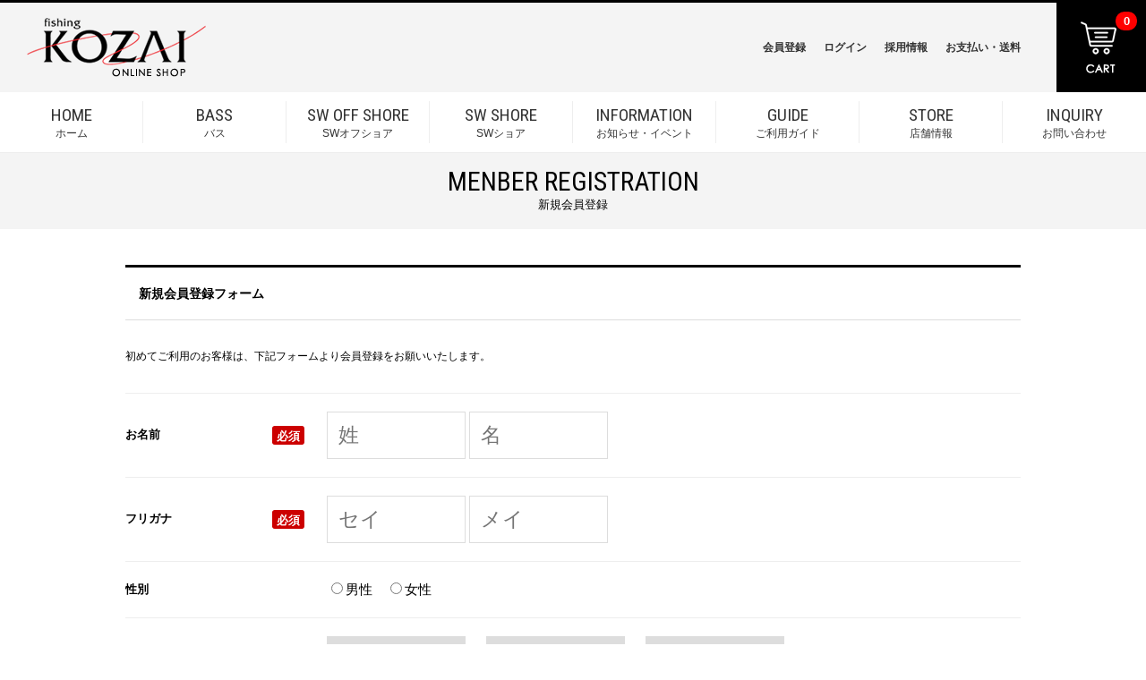

--- FILE ---
content_type: text/html
request_url: https://www.f-kozai.com/register/
body_size: 43168
content:
<!DOCTYPE HTML>
<html><!-- InstanceBegin template="/Templates/base.dwt" codeOutsideHTMLIsLocked="false" -->
<head>
    <meta charset="utf-8">
    <meta name="viewport" content="width=device-width">
    <!-- InstanceBeginEditable name="doctitle" -->
    <meta name="description" content="">
    <meta name="keywords" content="">
    <title>香西釣具店 ｜ 新規会員登録</title>
    <!-- InstanceEndEditable -->
    <link rel="stylesheet" href="../scripts/css/style.css">
    <script src="../scripts/js/jquery.js"></script>
    <script src="../scripts/js/jquery.footerfix.js"></script>
    <script src="../scripts/js/jquery.slidemenu.js"></script>
    <script src="../scripts/js/jquery.tile.js"></script>
    <!-- InstanceBeginEditable name="head" --><!-- InstanceEndEditable -->
    <script src="../scripts/js/functions.js"></script>
    <script src="../scripts/js/analytics.js"></script>
</head>

<body>
<header id="header">
    <h1><a href="../"><img src="../images/base/img_logo.png" alt="釣具・釣用品の全国通販・香西釣具店" width="200" height="66"></a></h1>
    <h2>11,000円以上送料無料（大型除く）<strong>釣具・釣用品の全国通販・香西釣具店</strong></h2>
    <p class="menu">MENU</p>
    <div id="global">
        <nav>
            <ul>
                <li><a href="../"><span>HOME</span>ホーム</a></li>
                <li><a href="../items/?pid=1"><span>BASS</span>バス</a></li>
                <li><a href="../items/?pid=2"><span>SW OFF SHORE</span>SWオフショア</a></li>
                <li><a href="../items/?pid=3"><span>SW SHORE</span>SWショア</a></li>
                <li><a href="../information/"><span>INFORMATION</span>お知らせ・イベント</a></li>
                <li><a href="../guide/"><span>GUIDE</span>ご利用ガイド</a></li>
                <li><a href="../store/"><span>STORE</span>店舗情報</a></li>
                <li><a href="../inquiry/"><span>INQUIRY</span>お問い合わせ</a></li>
            </ul>
        </nav>
        <!--aside>
            <ul>
                <li><a href="http://fkozai.blog17.fc2.com/" target="_blank"><img src="../images/base/sns_blog.png" alt="香西釣具店 FC2ブログ" width="30" height="30"></a></li>
                <li><a href="#" target="_blank"><img src="../images/base/sns_twitter.png" alt="香西釣具店 ツイッター" width="30" height="30"></a></li>
                <li><a href="https://www.facebook.com/pages/%E9%A6%99%E8%A5%BF%E9%87%A3%E5%85%B7%E5%BA%97/263998623699792" target="_blank"><img src="../images/base/sns_facebook.png" alt="香西釣具店 フェイスブックページ" width="30" height="30"></a></li>
            </ul>
        </aside-->
    </div>
    <div id="sub">
        <nav>
            <ul>
                <li><a href="../register/">会員登録</a></li>
                <li><a href="../login/">ログイン</a></li>
                <li><a href="../recruit/">採用情報</a></li>
                <li><a href="../guide/#pay">お支払い・送料</a></li>
            </ul>
            <p><a href="../cart/"><img src="../images/base/btn_cart.png" width="58" height="58"></a></p>
        </nav>
    </div>
</header>
<!-- InstanceBeginEditable name="contents" -->
<main id="register">
    <h2 class="ttl_p"><span>MENBER REGISTRATION</span>新規会員登録</h2>
    <div id="contents">
        <section id="form" class="section">
            <h3 class="ttl_l">新規会員登録フォーム</h3>
            <p>初めてご利用のお客様は、下記フォームより会員登録をお願いいたします。</p>
            <form action="./check.php" method="post" name="frm1" id="frm1">
                <input type="hidden" name="mode" id="mode" value="chk">
                <input type="hidden" name="error" id="error" value="">
                <input type="hidden" name="errorclass" id="errorclass" value="error">
                <table>
                    <tbody>
                        <tr class="rName">
                            <th>お名前<span>必須</span></th>
                            <td><p><input name="name01" type="text" id="name01" class="small" placeholder="姓" value=""> <input name="name02" type="text" id="name02" class="small" placeholder="名" value=""></p></td>
                        </tr>
                        <tr class="rKana">
                            <th>フリガナ<span>必須</span></th>
                            <td><p><input name="kana01" type="text" id="kana01" class="small" placeholder="セイ" value=""> <input name="kana02" type="text" id="kana02" class="small" placeholder="メイ" value=""></p></td>
                        </tr>
                        <tr class="rGender">
                            <th>性別</th>
                            <td><p><input type='radio' name='gender' value='1' id='gender_0' /><label for='gender_0'>男性</label>　<input type='radio' name='gender' value='2' id='gender_1' /><label for='gender_1'>女性</label>　</p></td>
                        </tr>
                        <tr class="rBirthdate">
                            <th>生年月日<span>必須</span></th>
                            <td><p><select name="birthyear" class="small" id="birthyear"><option value="">年</option><option value="1950">1950</option><option value="1951">1951</option><option value="1952">1952</option><option value="1953">1953</option><option value="1954">1954</option><option value="1955">1955</option><option value="1956">1956</option><option value="1957">1957</option><option value="1958">1958</option><option value="1959">1959</option><option value="1960">1960</option><option value="1961">1961</option><option value="1962">1962</option><option value="1963">1963</option><option value="1964">1964</option><option value="1965">1965</option><option value="1966">1966</option><option value="1967">1967</option><option value="1968">1968</option><option value="1969">1969</option><option value="1970">1970</option><option value="1971">1971</option><option value="1972">1972</option><option value="1973">1973</option><option value="1974">1974</option><option value="1975">1975</option><option value="1976">1976</option><option value="1977">1977</option><option value="1978">1978</option><option value="1979">1979</option><option value="1980">1980</option><option value="1981">1981</option><option value="1982">1982</option><option value="1983">1983</option><option value="1984">1984</option><option value="1985">1985</option><option value="1986">1986</option><option value="1987">1987</option><option value="1988">1988</option><option value="1989">1989</option><option value="1990">1990</option><option value="1991">1991</option><option value="1992">1992</option><option value="1993">1993</option><option value="1994">1994</option><option value="1995">1995</option><option value="1996">1996</option><option value="1997">1997</option><option value="1998">1998</option><option value="1999">1999</option><option value="2000">2000</option><option value="2001">2001</option><option value="2002">2002</option><option value="2003">2003</option><option value="2004">2004</option><option value="2005">2005</option><option value="2006">2006</option><option value="2007">2007</option><option value="2008">2008</option><option value="2009">2009</option><option value="2010">2010</option><option value="2011">2011</option><option value="2012">2012</option><option value="2013">2013</option><option value="2014">2014</option><option value="2015">2015</option><option value="2016">2016</option><option value="2017">2017</option><option value="2018">2018</option><option value="2019">2019</option><option value="2020">2020</option><option value="2021">2021</option><option value="2022">2022</option><option value="2023">2023</option><option value="2024">2024</option><option value="2025">2025</option><option value="2026">2026</option></select>&nbsp;年&nbsp;<select name="birthmonth" class="small" id="birthmonth"><option value="">月</option><option value="1">1</option><option value="2">2</option><option value="3">3</option><option value="4">4</option><option value="5">5</option><option value="6">6</option><option value="7">7</option><option value="8">8</option><option value="9">9</option><option value="10">10</option><option value="11">11</option><option value="12">12</option></select>&nbsp;月&nbsp;<select name="birthday" class="small" id="birthday"><option value="">日</option><option value="1">1</option><option value="2">2</option><option value="3">3</option><option value="4">4</option><option value="5">5</option><option value="6">6</option><option value="7">7</option><option value="8">8</option><option value="9">9</option><option value="10">10</option><option value="11">11</option><option value="12">12</option><option value="13">13</option><option value="14">14</option><option value="15">15</option><option value="16">16</option><option value="17">17</option><option value="18">18</option><option value="19">19</option><option value="20">20</option><option value="21">21</option><option value="22">22</option><option value="23">23</option><option value="24">24</option><option value="25">25</option><option value="26">26</option><option value="27">27</option><option value="28">28</option><option value="29">29</option><option value="30">30</option><option value="31">31</option></select>&nbsp;日&nbsp;</p></td>
                        </tr>
                        <tr class="rZip">
                            <th>郵便番号<span>必須</span></th>
                            <td><p><input name="zip01" type="text" id="zip01" class="small" value="">-<input name="zip02" type="text" id="zip02" class="small" value=""></p></td>
                        </tr>
                        <tr class="rAddress">
                            <th>住所<span>必須</span></th>
                            <td><p><select name="prefid" class="small" id="prefid"><option value="">都道府県</option><option value="1">北海道</option><option value="2">青森県</option><option value="3">岩手県</option><option value="4">宮城県</option><option value="5">秋田県</option><option value="6">山形県</option><option value="7">福島県</option><option value="8">茨城県</option><option value="9">栃木県</option><option value="10">群馬県</option><option value="11">埼玉県</option><option value="12">千葉県</option><option value="13">東京都</option><option value="14">神奈川県</option><option value="15">新潟県</option><option value="16">富山県</option><option value="17">石川県</option><option value="18">福井県</option><option value="19">山梨県</option><option value="20">長野県</option><option value="21">岐阜県</option><option value="22">静岡県</option><option value="23">愛知県</option><option value="24">三重県</option><option value="25">滋賀県</option><option value="26">京都府</option><option value="27">大阪府</option><option value="28">兵庫県</option><option value="29">奈良県</option><option value="30">和歌山県</option><option value="31">鳥取県</option><option value="32">島根県</option><option value="33">岡山県</option><option value="34">広島県</option><option value="35">山口県</option><option value="36">徳島県</option><option value="37">香川県</option><option value="38">愛媛県</option><option value="39">高知県</option><option value="40">福岡県</option><option value="41">佐賀県</option><option value="42">長崎県</option><option value="43">熊本県</option><option value="44">大分県</option><option value="45">宮崎県</option><option value="46">鹿児島県</option><option value="47">沖縄県</option></select></p>
                                <p><input name="add01" type="text" id="add01" placeholder="市区町村、番地" value=""></p>
                                <p><input name="add02" type="text" id="add02" placeholder="ビル・建物名" value=""></p></td>
                        </tr>
                        <tr class="rTel">
                            <th>電話番号<span>必須</span></th>
                            <td><p><input name="tel01" type="text" id="tel01" class="small" value="">-<input name="tel02" type="text" id="tel02" class="small" value="">-<input name="tel03" type="text" id="tel03" class="small" value=""></p></td>
                        </tr>
                        <tr class="rEmailadd">
                            <th>メールアドレス<span>必須</span></th>
                            <td><p><input name="emailadd" type="text" id="emailadd" value=""></p></td>
                        </tr>
                        <tr class="rEmailaddchk">
                            <th>メールアドレス確認<span>必須</span></th>
                            <td><p><input name="emailaddchk" type="text" id="emailaddchk" value=""></p></td>
                        </tr>
                        <tr class="rPassword">
                            <th>パスワード<span>必須</span></th>
                            <td><p><input name="password" type="password" id="password" value=""></p></td>
                        </tr>
                        <tr class="rPasswordchk">
                            <th>パスワード確認<span>必須</span></th>
                            <td><p><input name="passwordchk" type="password" id="passwordchk" value=""></p></td>
                        </tr>
                    </tbody>
                </table>

                <div class="argBox">
                    <div>
                    <h4>ショッピング利用規約</h4>
                    <p>本規約は、有限会社香西釣具店(以下「弊社」という)が運営するオンラインショップにおけるショッピングに関するサービスを利用するお客様と弊社の関係を定めるものです。<br>
                    弊社はお客様の了承を得ることなく、本規約を随時変更・追加・部分改廃することができます。また、内容を開示した時点ですべての利用者はこれを承諾したものとします。 </p>

                    <h4>第1条　お客様との連絡方法について</h4>
                    <p>お客様個人に対して、ショッピングに関する弊社からの必要な連絡は、お客様がご登録いただいたメールアドレス宛に行います。<br>
                    また、不特定多数のお客様への弊社からの必要な連絡は、ウェブサイト上でお知らせを掲載する方法をとる場合もございます。<br>
                    お客様は弊社からの必要な連絡について、上記メールアドレス宛、あるいはウェブサイトに掲載されるお知らせをもって受け取ることに同意するものと致します。<br>
                    上記メールアドレス宛への連絡において、メールアドレスの入力の誤り、メールソフト及びセキュリティソフトのメール受信環境設定、プロバイダのspam対策、フリーメールアドレスの使用など、どのような理由でありましても、メール未着に関しまして弊社では一切の責任を負いません。 どうかお客様が正しく受け取れるメールアドレスをご登録ください。弊社からのメールの送信、ウェブサイト上へのお知らせの掲載をもって、お客様へお知らせが到着したものとして取り扱いいたします。 </p>

                    <h4>第2条　商品売買契約について</h4>
                    <h5>第1項　契約の成立時期について</h5>
                    <p>当サイトに商品をご注文いただいた場合、商品売買契約は、商品が発送されたことをお知らせする 「発送完了メール」がお客様に送信されたときに成立します。 1つの注文にて複数の商品をまとめてご注文いただいた場合で、「発送完了メール」においてそのうちの一部の商品についてのみ発送の確認をお知らせしたときは、その他の商品については 「発送完了メール」が別途送信されるまで契約は成立しません。 </p>
                    
                    <h5>第2項　ご注文のキャンセル(ご注文のお断りまたは契約解除)について</h5>
                    <p>以下の各号に定めた事由によりご注文をお受けすることが困難と判断した場合、または、他のお客様への影響があると判断した場合、売買契約の成立前は、ご注文をお断りし、売買契約成立後は、契約を解除させていただく場合がございます。<br>
                    また、下記a,b,d,e号に該当する場合、ご注文のキャンセルに加えて、弊社アカウントサービスをご利用のお客様のアカウントを停止させていただくことがございます。<br>
                    何れの場合におきましても、弊社からメールにてキャンセルの通知を致します。 </p>

                    <ul>
                    <li>ａ）信販会社による審査の結果、ご利用承認を受けられなかった場合 </li>
                    <li>ｂ）ご利用者の個人情報に虚偽の事実が認められた場合</li>
                    <li>ｃ）ご注文商品が在庫確認後に長期入荷未定または生産終了と発覚した場合</li>
                    <li>ｄ）宛先不明、長期不在など引き渡しが完了できない状況の場合 </li>
                    <li>ｅ）同一のお客様からの度重なるキャンセル、変更の事実が認められ、そのお客様に購入の意思がないと弊社が合理的に認めた場合 </li>
                    <li>ｆ）その他、特に弊社がご注文キャンセル(売買契約解除)の必要を認めた場合 </li>
                    </ul>

                    <h5>第3条　商品の取り寄せと欠品について</h5>
                    <p>掲載商品につきましては、通常弊社に取扱い及び在庫がございますが、実店舗との共有在庫となりますのでタイミングにより欠品等が起こる可能性があることをあらかじめご理解下さい。また商品不良や商品管理状況によってメーカーから商品をお取り寄せさせていただく場合があります。 お取り寄せ商品につきましては、メーカー(弊社仕入先を含む)へ在庫と納期の確認を行った後に、商品を発注致します。 メーカーの在庫状況や生産状況によっては、お客様にお届けする納期が変動し、あるいはお取り寄せできない場合があります。 また、お取り寄せができない商品は誠に申し訳ございませんが、弊社からご注文をキャンセルさせていただきます。 </p>

                    <h4>第4条　商品の納期について</h4>
                    <p>ご注文確定メールを送信してより、数営業日以内に発送をいたします。<br>
                    但し、前条により、発送予定日が変動、あるいはご注文いただいた商品のご用意ができなくなる場合があります。 弊社ではご注文フォームからお客様の希望配達指定日時をお聞きするサービスもあります。 しかしながら、希望配達指定日時のお届けを確約するものではありません。 前条により、配達指定日時に商品のお届けができない場合もあります。 </p>

                    <h4>第5条　商品情報、及びその他の掲載内容について</h4>
                    <p>ウェブサイトに掲載される情報につきましては、細心の注意を払って正確に保つよう努めております。<br>
                    但し、掲載されているあらゆる情報(商品仕様・商品画像・コメント・商品適合付与・ポイント数・商品価格・その他)が正しいことを保証するものではありません。 </p>

                    <h4>第6条　商品の価格について</h4>
                    <p>商品の価格については、前条により細心の注意を払い、正確に保つよう努めております。<br>
                    しかしながら、商品の価格が誤って掲載された場合は、以下の通りとし、売買契約の成立前後を問わず、誤った表示価格での販売は行いません。 </p>

                    <ul>
                    <li>ａ）ウェブサイトに表示されていた価格が弊社が定める適正価格より高い場合・弊社が定める適正価格で販売（請求）させて頂きます。 </li>
                    <li>ｂ）ウェブサイトに表示されていた価格が弊社が定める適正価格より低い場合・お客様にメールにて適正価格をお知らせし、その価格でのご注文を継続頂くか、またはメールでの謝罪の上でご注文をキャンセルさせて頂きます。</li>
                    </ul>

                    <h4>第7条　商品の販売価格変更について</h4>
                    <p>商品の販売価格は各種セールの開催、販売状況、在庫状況等の様々な理由により常に変動する可能性があります。 商品はご注文時の表示価格で販売致します。<br>
                    但し前条により、商品価格に誤りがあった場合はこの限りではございません。 ご注文後や商品のお届け後に、販売価格(ポイント含む)に変更がありましても、価格調整や差額保証等は行いません。<br>
                    また、弊社と楽天やyahoo!ショッピングなどのショッピングモール支店との店舗間において、また実店舗との間において、同じ商品であっても、販売施策上等の理由により、販売価格が異なる場合があります。 店舗間で販売価格に相違がありましても、ご注文時の表示価格での販売となり価格調整や差額保証等は行いません。 </p>

                    <h4>第8条　商品の配送について</h4>
                    <p>商品の配送につきましては、弊社指定の配送業者の約款に基づきます。 つまり、弊社は商品を配送業者へ引き渡した時点で、荷物（商品）の滅失又はき損についての責任及びお客様への荷物の引き渡しなどの責任を負うことはありません。<br>
                    また、配送は国内のみの対応となります。海外への配送を伴なう対応はできかねます。</p>

                    <h4>第9条　商品不良・誤納について</h4>
                    <h5>第1項　商品不良について</h5>
                    <p>商品不良が発生した場合は、弊社が別途定める返品交換規約の範囲内で、不良商品の返品を受け付け、該当商品代金の返金、もしくは同等商品交換での対応を行います。<br>
                    なお、商品不良の為、お客様が弊社ではなく他で代品を用意された場合等の、それにかかる費用及び精神的、時間的、その他全ての補償を弊社は行いません。 </p>

                    <h5>第2項　誤納について</h5>
                    <p>商品誤納が発生した場合は、本来ご注文いただいた商品への交換にて対応を行わせていただきます。 商品の完売、商品情報の誤記載、仕様の変更等により交換品の手配がつかない場合は、該当商品代金の返金での対応を行います。<br>
                    なお、商品誤納の為、お客様が弊社ではなく他で代品を用意された場合等の、それにかかる費用及び精神的、時間的、その他全ての補償を弊社は行いません。 </p>

                    <h4>第10条　各種サービスのご利用について</h4>
                    <p>弊社が提供しているサービスに、お客様がアクセスすることを弊社は許諾しております。<br>
                    しかしながら、弊社が常時利用できることを保証致しません。 弊社はお客様へ事前に予告する事なくシステムメンテナンスを実施できるものとします。 そのシステムメンテナンスまたは何らかのシステムトラブルにより、弊社の各種サービスに関して、お客様が利用できない場合がありましても弊社は一切の責任を負いません。 また、お客様が弊社の各種サービスを利用できないことによる、商品の購入権利、抽選権利等の消失、あらゆるデータの消失における損害等につきましても弊社は一切の責任を負いません。 </p>

                    <h4>第11条 免責事項について</h4>
                    <p>弊社が提供する全てのサービス、情報の利用、ご購入商品の使用に際し、お客様に対して発生したいかなる種類の損害に対して、一切の責任を負わないものとします。<br>
                    また弊社はお客様が第三者に与えたいかなる種類の損害に対しても、一切の責任を負わないものとします。 お客様が第三者に与えた損害はお客様の責任と費用をもって解決し、弊社に損害を与えることがないものとします。 </p>

                    <h4>第12条　準拠法、管轄裁判所について</h4>
                    <p>弊社ウェブサイトのご利用やこの「ショッピング利用規約」の運用に関し、別段の定めがない限り、日本法に準拠します。<br>
                    また、弊社ウェブサイトに関するすべての紛争に関し、別段の定めがない限り、高松地方裁判所を第一審の管轄裁判所とします。</p>

                    <h5>第4項 送料について</h5>
                    <p>送料につきましては1注文当たり全国一律550円となります。<br>
                    メール便は全国一律185円、またロッド類の長尺商品は全国一律1,100円となっております。一部地域、離島につきましては、送料とは別途離島料金が発生する場合がございます。<br>
                    また、一部の商品において「大型梱包手数料」の発生するものがございます。 大型梱包手数料は商品1個ごとに加算されます。ご注意ください。また別口注文の同梱発送は不可、一口注文となりましても商品により別小口発送となり送料がかかる場合がございます。 </p>

                    <h5>第5項 商品配達時のご注意</h5>
                    <p>ボートなどの重量がある商品の場合、配達業者のドライバーとお客様が協力して荷物を降ろす必要がございます。 このため、お受け取りにはお客様のご在宅を条件とさせて頂いております。<br>
                    メーカー指定の配送業者であるため、弊社では配達時の事前連絡、不在時の宅配BOXへのお届け依頼をお受けすることはできません。 配達業者に直接ご相談ください。<br>
                    配達ご指定日にお客様のご都合でお受け取りできない場合、再配達できない場合がございます。 対応につきましては、メーカー指定の配送業者によって異なりますので、直接ご相談ください。 お近くの営業所留めとなる場合はお受け取りをお願い致します。<br>
                    交通事情等でご指定日にお届け出来ない場合につきましても、配送業者に直接ご相談ください。 </p>

                    <h5>第6項 ご注文内容の変更、キャンセルについて</h5>
                    <p>ご注文内容の変更、キャンセルにつきましては「発送完了メール」を送信前までを可能期間となります。<br>
                    また、上記期間内でございましてもご入金後のご注文の内容変更、キャンセルはお受け出来ません。<br>
                    また、商品によりましては離島等一部の地域で配達ができかねる場合があります。 お届け出来ない場合につきましては「件名:ご注文内容のご確認」メールにてご連絡させて頂いた上でキャンセル扱いとさせて頂きます。 何卒ご了承ください。</p>

                    <h5>第7項 個人情報の管理について</h5>
                    <p>お客様のお名前、お届け先住所、電話番号、等の個人情報の管理方法は、プライバシーステートメントにてご確認頂けます。</p>

                    <h4>第14条　返品交換について </h4>
                    <h5>第1項：交換・返品の可否に関して</h5>

                    <p>1.交換・返品は商品到着後1週間以内に限りお申し込みいただけます。 1週間を経過してからの交換・返品はお受け致しかねます。 <br>
                    2.	原則として商品のご使用後の交換・返品はお受け出来ません。<br>
                    3.	商品の同梱物は、お届けされた時の状態のままでお返し頂きますようお願い致します。 （箱・タグ・保証書や説明書・オイルなどの備品・ケース・フタ・キャップなど） 商品の備品などが欠品している場合は交換・返品を承れません。ご了承ください。 <br>
                    4.	返品ご依頼後の商品交換依頼への変更は出来ません。よく、ご検討の上ご依頼ください。<br>
                    5.	良品／不良品、使用済み／未使用にかかわらず、弊社へのご連絡無く商品を返送された場合、一切の対応を致しかねます。 （誠に勝手ながら届いた商品は廃棄処分とさせていただきます） <br>
                    6.	お客様の依頼による名前入れや、特注仕様など特別の加工をした商品は交換返品返金をお断り致します。<br>
                    7.	当サイト上の画像と実物との間で、カラーイメージの違いがある場合、モニタの調整幅や機種による格差がございますので交換返品返金をお断りする場合があります。<br>
                    8.	手工品、輸入品における塗装ムラやスリキズ、縫製ムラは交換返品返金をお断り致します。<br>
                    9.	その他、下記に該当する商品は、返品・交換を承りいたしかねます。（不良品の場合を除く）<br>
                     パッケージを破られたもの<br>
                     付属品を紛失されたもの<br>
                     消費期限のあるもの<br>
                     書籍・ＤＶＤ等<br>
                     ライン・バッテリー・ライト等、消耗品もしくは消耗パーツを含むもの<br>
                     パーツ販売品<br>
                     セット販売品の一部商品のみ<br>
                     福袋<br>
                     その他、「返品不可」の商品説明があるもの<br>
                     以上の他、弊社が再販不可と判断したもの</p>

                    <h5>第2項：交換に関して</h5>
                    <p>1.	商品の交換につきましては、初期不良品の場合のみ、同じ商品と交換をさせていただきます。 別の商品への交換は恐れ入りますがお受け出来ません。 別の商品(カラー・サイズ違い品も含みます)への交換ご希望の場合は、一度商品を返品いただき、改めてご注文いただきますようお願い申し上げます。 <br>
                    2.	商品パーツの一部不足・一部破損に関しまして、パーツのみ発送・交換での対応は行なっておりません。 製品一式の交換での対応とさせて頂きます。 <br>
                    3.	交換商品の当店在庫が無い場合、取り寄せ手配をさせていただきます。 入荷の遅延、交換品が欠品のため用意出来ない場合に発生した全ての損害につきましては、弊社では一切の責を負いません。 <br>
                    4.	交換ご希望商品は依頼をお受けしてから在庫確認を行います。 完売・廃盤等の理由によりご用意出来ない場合もございますので、その場合は勝手ではございますが返品・返金での対応とさせて頂きます。 （在庫確認後に弊社よりメールにてお知らせさせて頂きます） <br>
                    5.	使用においての破損・不具合につきましては製品保証書の規約に基づいて、一旦預かりの上で検品・修理での対応とさせて頂きます。 製品保証書の無いもの、誤った使用方法による破損につきましては対応致しかねます。 <br>
                    6.	製品の良品/不良品の判断は、メーカーもしくは弊社にて行うものとします。</p>

                    <h5>第3項：返品、返金に関して</h5>
                    <p>1.	ご返金のお手続きは、弊社にて商品が到着した事を確認できました後となります。 金融機関の営業日の都合上約一週間を要する場合もございます。 <br>
                    2.	ご返金の場合はご注文時のお支払い方法に関係なく、銀行振込にてご返金させて頂きます。 また、現金書留等の他の方法でのご返金は承っておりません。 <br>
                    3.	商品の初期不良・破損以外の返品（お客様の都合による返品）の場合、送料・離島料金は自己負担とさせて頂き、別途お知らせさせて頂く住所までご返送いただくことになります。 製品重量・サイズ・数量他ご利用頂く配送業者により送料・離島料金は異なります。 弊社出荷時の送料での返送を承るものではございません。 また、ご返金金額は振り込み手数料（ご返金額によって異なります）及び、ご購入時の送料手数料（送料、離島料金、代引き手数料、梱包手数料、銀行振込時の振込み手数料等）を差し引いた金額となります。<br>
                    4.	振込み手数料は税込価格を表示させて頂いております。 <br>
                    5.	商品の初期不良・破損の返品（弊社都合による返品）の場合、商品返送時の送料は弊社負担とさせて頂き、別途お知らせさせて頂く住所までご返送いただくことになります。 ご注文商品全てをご返品頂く場合は、送料手数料等を含めまして決済金額全額を返金させて頂きます。 (銀行振込時の振込み手数料は除く） 複数の商品をご購入頂き、ご購入商品の一部の商品をご返品頂きます場合は、送料手数料等につきましては返金対象となりません。 商品代金のみのご返金とさせて頂きます。 ご返金時の振込み手数料は弊社負担とさせて頂きます。 <br>
                    6.	使用においての破損・不具合につきましては製品保証書の規約に基づいて、一旦預かりの上で検品・修理での対応とさせて頂きます。 製品保証書の無いもの、誤った使用方法による破損につきましては対応致しかねます。 <br>
                    7.	製品の良品/不良品の判断は、メーカーもしくは弊社にて行うものとします。<br>
                    8.	ポイントをご利用いただいたご注文について返品返金のご依頼を頂きました場合、原則としてご利用いただいたポイントを優先的に返還させていただきます。 ポイントご利用分について、現金での返還は致しかねます。あらかじめご了承下さいませ。 </p>

                    <h5>第4項：例外商品</h5>
                    <p>交換・返品の可否に関しては、別途第14条第1項にて定めますが、下記に記載する商品については、その商品特性により商品到着後1週間以内であっても返品交換対応の対象外とします。また、下記に定める方法での対応とします。<br>
                    1.	釣竿の商品到着時以外（使用時、またはチェック時等）の破損について ご購入後からの日数／使用回数に関わらず、一旦お預かりの上、メーカーで検品／修理対応致します。 <br>
                    2.	フローター・ボート等の商品について 着水使用後については、商品の状態に関わらず、返品交換対応の対象外とします。 (必ずお荷物の到着後に使用状態に膨らませて空気漏れの点検を行って下さい） 点検時に空気漏れが発覚した場合も、一旦商品をお預かりの上、メーカーで検品後のご対応となります。 </p>

                    <h5>第5項：免責事項 </h5>
                    <p>1.	商品の使用または使用不可能によって生じたいかなる損害（事業利益の損失、事業の中断、事業情報の損失および金銭的損害を含む）に関しましても、当店では一切の責任を負わないものとします｡<br>
                    2.	商品不具合に関わる交通費、運賃、駐車料金等はお客様のご負担となります。当店では一切の責任を負わないものとします｡<br>
                    3.	ご交換希望品の仕様変更、欠品等の理由により、例外的に同一商品との交換ではなく、同等品と交換をさせて頂く場合がございます。 （交換品の指定はお受けできません）<br>
                    4.	商品の交換による内蔵のデータ等に関しましては弊社では保証致しかねます。</p>

                    <h5>第6項：その他</h5>
                    <p>1.	釣竿等の一部の商品に関しましては、到着後1週間以内の返品交換対応の対象外となります。 商品到着時以外の使用時、チェック時等の破損に関しましては、ご購入後からの日数／使用回数にかかわらず、一旦お預かりの上メーカーでの検品／修理対応とさせていただきます。 <br>
                    2.	不良品の場合はメーカーに返送致しますので、商品や商品ケースに直接送り状を貼られない様、お手数ではございますが、簡易な袋や箱に入れて頂きます様お願い申し上げます。<br>
                    3.	当社では環境保護の為、箱などの梱包材料をできるだけリサイクル(再利用)するように心がけております。 この為、箱の印字と内容が異なっている場合がございますがご了承くださいませ。 <br>
                    4.	お電話でのお問い合せは承りかねます。 必ずWEB上の専用フォームからご連絡をお願い致します。 <br>
                    5.	交換・返品対応は国内のみの対応となります。海外への対応はできかねます。</p>

                    <h4>第16条　製品の修理、メーカー保証に関して</h4>
                    <h5>第1項　製品の保証範囲に関して</h5>
                    <p>保証の対象範囲に関しては、製品付属のメーカー保証書に記載の内容が適応されます。 （保証の設定されていない商品も多数ございます） 弊社への修理依頼時に発生する送料、手数料、梱包料等は保証期間内であっても保証の対象外となります。 また弊社はそれを負担する責を負わないものとします。 製品修理の無償/有償の判断はメーカーにて行うものとします。 </p>

                    <h5>第2項　保証書の購入日の記載、店印の押印に関して</h5>
                    <p>弊社では保証書への店印の押印、購入日の記載を行っております。 </p>
                    
                    <h5>第3項　商品の譲渡について</h5>
                    <p>お買い上げの商品を第三者へ譲渡する場合、譲渡後の保証適応での修理対応は、当店お買い上げ明細が保証書に添付されているもののみ承りいたします。 それ以外に関しては、一切の責を負いかねます。 また、譲渡先相手様とのトラブル等に関しても関与いたしません。 </p> 
                    </div>  
                </div>

                <p class="agree rAgree"><input type="checkbox" name="agree" id="agree" value="t" ><label for="agree">利用規約に同意する</label></p>
                
                <p class="button"><button type="button" onclick="javascript: check('./check_input.php'); return false;" onkeypress="javascript: check_input(); return false;">入力内容の確認</button></p>
                <p class="privacy">お客様にご記入いただきました個人情報につきましては、当社で責任をもって管理し、お客様へのご回答にのみ使用させていただきます。<br>
                    当社プライバシーポリシーにつきましては<a href="../privacy/">こちら</a>をご覧ください。</p>
            </form>
        </section>
    </div>
</main>
<!-- InstanceEndEditable -->
<footer id="footer">
    <p><img src="../images/base/btn_pagetop.png" alt="このページの先頭へ" width="14" height="12"></p>
    <h1><img src="../images/base/img_logo.png" alt="釣具・釣用品の全国通販・香西釣具店" width="200" height="66"></h1>
    <dl>
        <dt>香西釣具店</dt>
        <dd>〒760-0080　香川県高松市木太町2675番地1<br>
            TEL : 087-861-7993　 FAX : 087-861-7994</dd>
    </dl>
    <div>
        <ul>
            <li><a href="../privacy/">プライバシーポリシー</a></li>
            <li><a href="../law/">特定商取引法に基づく表記</a></li>
        </ul>
        <p>Copyright &copy; KOZAI. All rights reserved.</p>
    </div>
</footer>
</body>
<!-- InstanceEnd --></html>

--- FILE ---
content_type: text/html
request_url: https://www.f-kozai.com/scripts/php/login.php
body_size: 65
content:
{"result":false,"name01":"","cartnum":0}

--- FILE ---
content_type: text/css
request_url: https://www.f-kozai.com/scripts/css/style.css
body_size: 37186
content:
@charset "utf-8";
@import url('https://fonts.googleapis.com/css?family=Roboto+Condensed');





/* ---------- reset ---------- */

html, body, div, span, applet, object, iframe, h1, h2, h3, h4, h5, h6, p, blockquote, pre, a, abbr, acronym, address, big, cite, code, del, dfn, em, img, ins, kbd, q, s, samp, small, strike, strong, sub, sup, tt, var, b, u, i, center, dl, dt, dd, ol, ul, li, fieldset, form, label, legend, table, caption, tbody, tfoot, thead, tr, th, td, article, aside, canvas, details, embed, figure, figcaption, footer, header, hgroup, menu, nav, output, ruby, section, summary, time, mark, audio, video {
	margin: 0;
	padding: 0;
	border: 0;
	font-size: 100%;
	font: inherit;
	vertical-align: baseline;
}

article, aside, details, figcaption, figure, footer, header, hgroup, menu, nav, section, main {
	display: block;
}

body {
	line-height: 1;
}

ol, ul {
	list-style: none;
}

blockquote, q {
	quotes: none;
}

blockquote:before, blockquote:after, q:before, q:after {
	content: '';
	content: none;
}

table {
	border-collapse: collapse;
	border-spacing: 0;
}

img {
	vertical-align: top;
}





/* ---------- base ---------- */

body {
	font-family:"ヒラギノ角ゴ Pro W3", "Hiragino Kaku Gothic Pro", "メイリオ", Meiryo, Osaka, "ＭＳ Ｐゴシック", "MS PGothic", sans-serif;
}

a {
	color:#333;
	transition:all 0.3s ease;
}

p {
	font-size:0.75em;
	line-height:1.8em;
	padding:0 0 15px;
}

img {
	box-sizing:border-box;
	max-width:100%;
	height:auto;
}

@media screen and (min-width:641px) {

	body {
		min-width:1080px;
	}

}

@media screen and (max-width:640px) {

	body {
		min-width:100%;
		width:100%;
	}

}





/* ---------- header ---------- */

#header {
	background:#f4f4f4;
	border-top:#000 3px solid;
	border-bottom:#eee 1px solid;
	position:relative;
}

#header h1 {
	left:50%;
	margin:0 0 0 -100px;
	position:absolute;
	top:20px;
}

#header h2 {
	color:#C00;
	font-size:0.75em;
	font-weight:bold;
	line-height:100px;
	padding:0 0 0 30px;
}

#header h2 strong {
	color:#333;
}

#header .menu {
	display:none;
}

#header #global {
	background:#fff;
}

#header #global nav ul {
	overflow:hidden;
	padding:10px 0;
}

#header #global nav ul li {
	float:left;
	font-size:0.75em;
	line-height:1.8em;
	text-align:center;
	width:12.5%;
}

#header #global nav ul li a {
	border-right:#eee 1px solid;
	box-sizing:border-box;
	display:block;
	padding:5px 0 0;
	text-decoration:none;
}

#header #global nav ul li:last-child a {
	border-right:none;
}

#header #global nav ul li a span {
	font-family: 'Roboto Condensed', sans-serif;
	font-size:1.6em;
	display:block;
}

#header #global aside {
	position:absolute;
	right:115px;
	top:35px;
	z-index:100;
}

#header #global aside ul {
	overflow:hidden;
}

#header #global aside ul li {
	float:left;
	padding:0 10px 0 0;
}

#header #sub {
	position:absolute;
	right:0;
	top:0;
}

#header #sub ul {
	float:left;
	font-size:0.75em;
	font-weight:bold;
	line-height:100px;
	padding:0 20px 0 0;
}

#header #sub ul li {
	float:left;
	padding:0 20px 0 0;
}

#header #sub ul li a {
	text-decoration:none;
}

#header #sub p {
	float:right;
	padding:0;
}

#header #sub p a {
	background:#000;
	display:block;
	padding:21px;
    position: relative;
}

#header #sub p a span {
    aspect-ratio: 1 / 1;
    align-items: center;
    background-color: red;
    border-radius: 9999px;
    color: #fff;
    display: flex;
    font-size:1.1em;
    font-weight: bold;
    justify-content: center;
    position: absolute;
    right: 10px;
    top: 10px;
    width: 24px;
}

@media screen and (max-width:1365px) {

	#header h1 {
		margin:17px 0 17px 30px;
		position:static;
	}

	#header h2 {
		display:none;
	}

}

@media screen and (max-width:640px) {

	#header h1 {
		margin:80px 0 17px 10px;
	}

	#header h1 img {
		height:55px;
		width:auto;
	}

	#header .menu {
		background:#000 url(../../images/base/bg_menu.png) no-repeat 10px center;
		border-radius:5px;
		color:#fff;
		font-family: 'Roboto Condensed', sans-serif;
		font-size:1.0em;
		display:block;
		top:90px;
		position:absolute;
		padding:3px 10px 3px 30px;
		right:15px;
	}

	#header #global {
		display:none;
		position:absolute;
		top:152px;
		width:100%;
		z-index:100;
	}

	#header #global nav ul {
		padding:0;
	}

	#header #global nav ul li {
		width:50%;
	}

	#header #global nav ul li a {
		border-right:#eee 1px solid;
		border-top:#eee 1px solid;
		padding:15px 0 10px;
	}

	#header #global nav ul li:nth-child(2n) a {
		border-right:none;
	}

	#header #global aside {
		border-top:#eee 1px solid;
		border-bottom:#eee 1px solid;
		position:static;
	}

	#header #global aside ul {
		margin:0 auto;
		overflow:hidden;
		padding:20px 0;
		width:120px;
	}

	#header #global aside ul li {
		float:left;
		padding:0 5px;
	}

	#header #sub {
		position:absolute;
		right:0;
		top:0;
		width:100%;
	}

	#header #sub ul {
		float:left;
		line-height:29px;
		text-align:center;
		padding:0;
		width:80%;
	}

	#header #sub ul li {
		float:left;
		padding:0;
		width:50%;
	}

	#header #sub ul li a {
		border-bottom:#ddd 1px solid;
		border-right:#ddd 1px solid;
		background:#fff;
		display:block;
	}

	#header #sub p {
		text-align:center;
		width:20%;
	}

	#header #sub p a {
		padding:10px;
	}

    #header #sub p a span {
        font-size:0.9em;
        line-height: 1;
        right: 5px;
        top: 5px;
        width: 20px;
    }

	#header #sub p a img {
		height:40px;
		width:auto;
	}

}





/* ---------- footer ---------- */

#footer {
	background:#f4f4f4;
	text-align:center;
}

#footer > p {
	background:#D9D9D9;
	font-size:0;
	padding:10px 0;
}

#footer h1 {
	padding:30px 0 0;
}

#footer dl {
	font-size:0.75em;
	line-height:1.8em;
	padding:15px 0 25px;
}

#footer div {
	background:#000;
	overflow:hidden;
}

#footer div ul {
	float:left;
	font-size:0.75em;
	line-height:1.8em;
}

#footer div ul li {
	float:left;
	padding:0 0 0 30px;
}

#footer div ul li a {
	color:#fff;
	display:block;
	text-decoration:none;
	padding:10px 0;
}

#footer div p {
	color:#fff;
	float:right;
	padding:10px 30px;
}

@media screen and (max-width:640px) {

	#footer div ul {
		background:#fff;
		float:none;
		overflow:hidden;
	}

	#footer div ul li {
		float:left;
		padding:0;
		text-align:center;
		width:50%;
	}

	#footer div ul li a {
		border-top:#ddd 1px solid;
		border-right:#ddd 1px solid;
		color:#333;
	}

	#footer div ul li:nth-child(2) a {
		border-right:none;
	}

	#footer div p {
		float:none;
		padding:10px 0;
		text-align:center;
	}

}





/* ---------- slider ---------- */

#slider {
	overflow:hidden;
	padding:40px 0 0;
	position:relative;
	text-align:center;
	min-width:1080px;
	width:100%;
}

#slider .bx-wrapper {
	position:relative;
	z-index:1;
	*zoom:1;
}

#slider .bx-prev {
	background-image:url(../../images/base/bg_prev.png);
	background-repeat:no-repeat;
	background-position:center;
	left:-30px;
}

#slider .bx-next {
	background-image:url(../../images/base/bg_next.png);
	background-repeat:no-repeat;
	background-position:center;
	right:-30px;
}

#slider .bx-controls-direction a {
	position: absolute;
	top:50%;
	outline:0;
	width:18px;
	height:29px;
	text-indent:-9999px;
	margin:-15px 0 0;
	z-index:1;
}

@media screen and (min-width: 641px) {

	#slider .bx-viewport {
		overflow:visible!important;
		width:2000px!important;
	}

}

@media screen and (max-width: 640px) {

	#slider {
		min-width:100%;
		padding:0;
	}

	#slider img {
		height:auto;
		width:100%;
	}

	#slider .bx-prev {
		left:10px;
	}

	#slider .bx-next {
		right:10px;
	}

}





/* ---------- box ---------- */

#contents {
	margin:0 auto 40px;
	overflow:hidden;
	width:1000px;
}

#main {
	float:left;
	width:740px;
}

.section {
	padding:40px 0 0;
	overflow:hidden;
}

@media screen and (max-width: 640px) {

	#contents {
		width:100%;
	}

	#main {
		float:left;
		width:100%;
	}

	.section {
		padding:40px 25px 0;
		overflow:hidden;
	}

}





/* ---------- title ---------- */

.ttl_p {
	background:#f4f4f4;
	font-size:0.8em;
	line-height:2.0em;
	padding:20px 0 15px;
	text-align:center;
}

.ttl_p span {
	font-family: 'Roboto Condensed', sans-serif;
	font-size:2.3em;
	display:block;
}

.ttl_l {
	border-bottom:#ddd 1px solid;
	border-top:#000 3px solid;
	font-size:0.85em;
	font-weight:bold;
	line-height:1.5em;
	margin:0 0 30px;
	padding:20px 15px 18px;
}

.ttl_l em {
	font-family: 'Roboto Condensed', sans-serif;
	font-size:0.8em;
	font-weight:normal;
	padding:0 0 0 10px;
}

.ttl_b {
	font-weight:bold;
	line-height:1.5em;
}

.attention {
	font-weight:bold;
	line-height:1.5em;
	color:#CC0000;
}


@media screen and (max-width: 640px) {

	.ttl_p {
		background:#fff;
		border-bottom:#ddd 1px solid;
	}

}





/* ---------- banner ---------- */

.banner {
	text-align:center;
	padding:40px 0 20px;
}

.banner img {
	border:#ddd 1px solid;
}

@media screen and (max-width: 640px) {

	.banner {
		text-align:center;
		padding:20px 0;
	}

}





/* ---------- information_list ---------- */

.information_list {
	overflow:hidden;
}

.information_list > li {
	float:left;
	margin:0 22px 20px 0;
	position:relative;
	width:232px;
}

.information_list li:nth-child(3n) {
	margin:0;
}

.information_list li a {
	border:#ddd 1px solid;
	display:block;
    text-decoration: none;
}

.information_list li .date {
	font-family: 'Roboto Condensed', sans-serif;
	font-size:0.9em;
	padding:0 10px 0 15px;
}

.information_list li .category {
	border-radius:5px;
	color:#fff;
    clear: both;
    display: inline-block;
	font-size:0.7em;
	line-height:1em;
	margin:0 15px 10px;
	padding:3px 5px 2px;
}

.information_list li .news,
#blog header .news {
	background:#0CF;
}

.information_list li .event,
#blog header .event {
	background:#F90;
}

.information_list li .sale,
#blog header .sale {
	background:#F30;
}

.information_list li .blog,
#blog header .blog {
	background:#00CC33;
}

.information_list li .title {
	font-weight:bold;
	color:#003366;
	clear:both;
	padding:0 15px 15px;
}

.information_list li .item {
	color:#fff;
    display: flex;
	font-size:0.6em;
	line-height:1.5em;
    flex-wrap: wrap;
    gap: 5px;
    padding: 0 15px;
}

.information_list li .item li {
	padding:2px 5px 0;
}

.information_list li .bass,
#blog header .bass {
	background:#099;
}

.information_list li .off,
#blog header .off {
	background:#0099CC;
}

.information_list li .sea,
#blog header .sea {
	background:#0099FF;
}

@media screen and (max-width: 640px) {

	.information_list li {
		margin:0 4% 4% 0!important;
		width:48%;
	}

	.information_list li:nth-child(2n) {
		margin:0 0 4%!important;
	}
	
	.information_list li .item {
		font-size:0.5em;
		line-height:1.2em;
		gap: 1px;
		padding: 0 15px;
	}

	.information_list li .item li {
		padding:2px 2px 0;
	}
	
}

@media screen and (max-width: 320px) {

	.information_list li {
		margin:0 0 15px!important;
		width:100%;
	}

}





/* ---------- sns ---------- */

#facebook {
    clear: both;
    float: left;
    padding: 0 0 20px;
    width: 280px;
}

#instagram {
    float: right;
    padding: 0 0 10px;
    width: 440px;
}

@media screen and (max-width: 640px) {

    #facebook,
    #instagram {
        float: none;
        text-align: center;
        width: 100%;
    }

}






/* ---------- information_list ---------- */

.item_list {
	overflow:hidden;
}

.item_list li {
	float:left;
	margin:0 20px 20px 0;
	position:relative;
	width:170px;
}

.item_list li:nth-child(4n) {
	margin:0;
}

.item_list li a {
	border:#ddd 1px solid;
	display:block;
    text-decoration: none;
}

.item_list li p {
	padding:0;
}

.item_list li .image {
    background: #fafafa;
    align-items: center;
    display: flex;
    justify-content: center;
    height: 168px;
}

.item_list li .image img {
    max-width: 100%;
    max-height: 168px;
}

.item_list li .name {
	color:#003366;
	font-size:0.7em;
	line-height:1.5em;
	padding:10px 10px 5px;
}

.item_list li .price {
	color:#F00;
	font-size:0.7em;
	line-height:1.5em;
	padding:0 10px 10px;
}

.item_list li .category {
	color:#fff;
	padding:4px 15px;
	position:absolute;
	right:1px;
	top:1px;
}

.item_list li.sale .category {
	background:#FF8B3E;
}

.item_list li.recommend .category {
	background:#0099CC;
}

.item_list li.restock .category {
	background:#79A815;
}

.item_list li.soon .category {
	background:#FF0000;
}

.item_list li.new .category {
	background:#FFCC00;
}

.item_list li.soldout .category {
	background:#000000;
}

.item_list li.reservation .category {
	background:#3399FF;
}

.item_list li.longseller .category {
	background:#66CC00;
}

.item_list li.bestseller .category {
	background:#FF66FF;
}

.item_list li .category span {
	background:#FFFFCC;
		color:#000;
	border-radius: 30px;
	padding:1px 2px;
	margin:0 10px 0 0;
}

@media screen and (max-width: 640px) {

	.item_list li {
		margin:0 4% 4% 0;
		width:48%;
	}

	.item_list li:nth-child(2n) {
		margin:0 0 4% 0;
	}

}

@media screen and (max-width: 320px) {

	.item_list li {
		margin:0 0 15px!important;
		width:100%;
	}

}





/* ---------- page_nav ---------- */

.page_nav {
	padding:20px 0;
}

.page_nav ul {
	text-align:center;
}

.page_nav ul li {
	display:inline-block;
	font-size:0.8em;
	line-height:1.5em;
	padding:0 5px 10px;
}

.page_nav ul li a {
	border:#eee 1px solid;
	display:block;
	padding:10px 10px 8px;
	text-decoration:none;
}

.page_nav ul li span {
	background:#fafafa;
	border:#eee 1px solid;
	font-weight:bold;
	display:block;
	padding:10px 10px 8px;
}





/* ---------- items > top ---------- */

#items #information {
	position:relative;
}

#items #information .more {
	font-family: 'Roboto Condensed', sans-serif;
	font-size:0.9em;
	position:absolute;
	right:0;
	top:60px;
}

#items #pickup_item .more {
    padding: 20px 0;
}

#items #pickup_item .more a {
    border: #666 1px solid;
    display: block;
	font-family: 'Roboto Condensed', sans-serif;
	font-size:0.9rem;
    text-align: center;
    text-decoration: none;
    padding: 5px 0;
}

#items #pickup_brand ul,
#items #pickup_series ul {
	overflow:hidden;
}

#items #pickup_brand li {
	float:left;
	margin:0 20px 20px 0;
	width:170px;
}

#items #pickup_brand li:nth-child(4n) {
	margin:0 0 20px;
}

#items #pickup_series li {
	float:left;
	margin:0 20px 20px 0;
	width:360px;
}

#items #pickup_series li:nth-child(2n) {
	margin:0 0 20px;
}

#items #pickup_series li a {
	border:#ddd 1px solid;
	display:block;
}

#items #pickup_series li a .name {
	padding:0 15px 10px;
}

@media screen and (max-width: 640px) {

	#items #information .more {
		right:25px;
	}

	#items #information li:nth-child(3) {
		display:none;
	}

}





/* ---------- items > list ---------- */

#items #brand_list {
	border:#ddd 1px solid;
	margin:40px 0 0;
	padding:0;
}

#items #brand_list h3 {
	background-color:#f4f4f4;
	background-image:url(../../images/base/bg_arr_minus.png);
	background-position:19px center;
	background-repeat:no-repeat;
	background-size:16px;
	font-size:0.9em;
	font-weight:bold;
	line-height:1.5em;
	padding:10px 20px 10px 45px;
	cursor:pointer;
}

#items #brand_list h3.active {
	background-image:url(../../images/base/bg_arr_plus.png);
}

#items #brand_list ul {
	overflow:hidden;
	padding:20px 0 0 19px;
}

#items #brand_list ul li {
	float:left;
	padding:0 20px 0 0;
	width:160px;
}

#items #brand_list ul li:nth-child(4n) {
	padding:0;
}

#items #brand_list ul li:nth-child(4n+1) {
	clear:both;
}

#items #brand_list ul li .image {
	padding:0 0 5px;
}

#items #item_list_bread,
#items #item_bread {
	margin:-30px 0 30px;
}

#items #item_list_bread p,
#items #item_bread p {
	background:#fafafa;
	padding:10px 15px;
}

#items #item_list_brand {
	overflow:hidden;
	padding:0 0 30px;
}

#items #item_list_brand .image {
	float:left;
}

#items #item_list_brand h4 {
	font-size:0.9em;
	font-weight:bold;
	line-height:1.5em;
	padding:0 0 0 190px;
}

#items #item_list_brand .summary {
	padding:0 0 0 190px;
}

#items #item_list_brand_series {
	border:#ddd 1px solid;
	margin:0 0 30px;
	padding:0 0 20px;
}

#items #item_list_brand_series h4 {
	background-color:#f4f4f4;
	font-size:0.9em;
	font-weight:bold;
	line-height:1.5em;
	padding:10px 20px;
}

#items #item_list_brand_series #item_list_brand_category {
	padding:20px 0 0 19px;
}

#items #item_list_brand_series #item_list_brand_category select {
	border:#ccc 1px solid;
	padding:8px;
}

#items #item_list_brand_series ul {
	overflow:hidden;
	padding:0 19px 0 0;
}

#items #item_list_brand_series ul li {
	float:left;
	padding:20px 0 0 19px;
}

#items #item_list_brand_series ul li button {
	appearance:none;
	background:#f4f4f4;
	border:none;
	border-radius:5px;
	font-size:0.8rem;
	line-height:1.5em;
	outline:none;
	padding:8px 10px;
}

#items #item_list_brand_series ul li button.selected {
	background:#666 url(../../images/base/bg_arr_delete.png) no-repeat right 10px center;
	color:#fff;
	font-weight:bold;
	padding:8px 30px 8px 10px;
}





/* ---------- items > item_explain ---------- */

#item_explain {
	padding:0 0 30px;
}

#item_explain div {
	overflow:hidden;
	padding:15px 0 0;
}

#item_explain div h4 {
	font-weight:bold;
	line-height:1.5em;
	padding:0 0 10px 330px;
}

#item_explain div p {
	padding:0 0 15px 330px;
}

#item_explain div .image {
	float:left;
	padding:0 0 20px!important;
}

#item_explain #item_explain_02 h4 {
	padding:0 330px 10px 0;
}

#item_explain #item_explain_02 p {
	padding:0 330px 15px 0;
}

#item_explain #item_explain_02 .image {
	float:right;
}

@media screen and (max-width: 640px) {

	#item_explain {
		padding:0 0 10px;
	}

	#item_explain div .image {
		float:none!important;
		text-align:center;
	}

	#item_explain div h4 {
		padding:0 0 10px!important;
	}

	#item_explain div p {
		padding:0 0 15px!important;
	}

}





/* ---------- items > item_gallery ---------- */

#item_gallery {
	position:relative;
	float:left;
	width:420px;
    z-index: 0;
}

#item_gallery ul li {
	box-sizing:border-box;
}

#item_gallery .bx-viewport {
	box-sizing:border-box;
	border:1px solid #eee;
	text-align:center;
	padding:29px;
}

#item_gallery .bx-pager a {
	border:1px solid #eee;
	box-sizing:border-box;
	float:left;
	margin:4% 4% 0 0;
	padding:10px;
	width:22%;
}

#item_gallery .bx-pager a:nth-child(4n) {
	margin:4% 0 0;
}

#item_gallery .bx-prev {
	background-image:url(../../images/base/bg_prev.png);
	background-repeat:no-repeat;
	background-position:center;
	left:10px;
}

#item_gallery .bx-next {
	background-image:url(../../images/base/bg_next.png);
	background-repeat:no-repeat;
	background-position:center;
	right:10px;
}

#item_gallery .bx-controls-direction a {
	position: absolute;
	top:200px;
	outline:0;
	width:18px;
	height:29px;
	text-indent:-9999px;
	z-index:1000;
}

@media screen and (max-width: 640px) {

	#item_gallery {
		width:100%;
	}

	#item_gallery .bx-pager a {
		display:none;
	}

	#item_gallery .bx-controls-direction a {
		top:50%;
		margin:-10px 0 0;
	}

}





/* ---------- items > item_detail ---------- */

#item_detail {
	float:right;
	width:280px;
}

#item_detail h3 {
	background:#eee;
	font-size:1.0em;
	line-height:1.6em;
	padding:15px 15px 10px;
}

#item_detail #item_detail_price {
	background:#eee;
	font-size:0.75em;
	margin:0 0 25px;
	text-align:right;
	padding:0 15px 10px;
}

#item_detail #item_detail_price em {
	font-size:1.2em;
	color:#FF0000;
}

#item_detail #item_detail_spec {
	border-top:#eee 1px solid;
	font-size:0.7em;
	line-height:1.5em;
	margin:5px 0 0;
	padding:20px 0;
}

#item_detail #item_detail_stock {
	padding:0 0 20px;
}

#item_detail #item_detail_stock table {
	background:#fff;
	border:#ccc 1px solid;
	font-size:0.75em;
	line-height:1.5em;
	width:100%;
}

#item_detail #item_detail_stock table th,
#item_detail #item_detail_stock table td {
	border:#ddd 1px solid;
	padding:5px;
	text-align:center;
}

#item_detail #item_detail_stock table th {
	background:#fafafa;
}

#item_detail #item_detail_stock table td {
	border:#ccc 1px solid;
	font-weight:bold;
	padding:5px;
}

#item_detail #item_detail_stock table td:last-child {
	width:40px;
}

#item_detail #item_detail_order {
	background:#fafafa;
	border:#ddd 1px solid;
	padding:20px;
}

#item_detail #item_detail_order dt {
	font-size:0.8em;
	line-height:1.5em;
}

#item_detail #item_detail_order dd {
	padding:0 0 15px;
}

#item_detail #item_detail_order dd select {
	box-sizing:border-box;
	padding:5px;
	width:100%;
}

#item_detail #item_detail_order p {
	text-align:center;
	padding:5px 0 0;
}

#item_detail #item_detail_order p button {
	appearance:none;
	background:#FF9900 url(../../images/base/bg_cart.png) no-repeat 10px center;
	border:none;
	border-radius:15px;
	color:#fff;
	font-size:0.8rem;
	line-height:1.5em;
	outline:none;
	padding:5px 10px 5px 30px;
}

@media screen and (max-width: 640px) {

	#item_detail {
		float:right;
		padding:30px 0 0;
		width:100%;
	}

}





/* ---------- items > item_ranking ---------- */

#item_ranking h3 {
	background:#eee;
	font-size:0.8em;
	font-weight:bold;
	line-height:1.5em;
	margin:0 0 10px;
	padding:6px 8px 3px;
}

#item_ranking ol {
	overflow:hidden;
	padding:0 0 40px;
}

#item_ranking ol li {
	float:left;
	padding:0 2% 10px 0;
	width:18.4%;
}

#item_ranking ol li:last-child {
	padding:0 0 10px;
}

#item_ranking ol li a {
	border:2px solid #eee;
	display:block;
	padding:0 12px;
}

#item_ranking ol li h4 {
	color:#CC0000;
	font-size:0.9em;
	font-weight:bold;
	line-height:1.5em;
	text-align:center;
	padding:10px 0;
}

#item_ranking ol li .image {
	border:1px solid #eee;
	padding:5px;
}

#item_ranking ol li .name {
	font-size:0.65em;
	line-height:1.4em;
	padding:10px 0;
}

@media screen and (max-width: 640px) {

	#item_ranking ol li {
		float:left;
		padding:0 2% 10px 0;
		width:32%;
	}

	#item_ranking ol li:nth-child(1) {
		width:49%;
	}

	#item_ranking ol li:nth-child(2) {
		padding:0 0 10px;
		width:49%;
	}

}





/* ---------- items > item_guide ---------- */

#item_guide {
	background:#fafafa;
	clear:both;
	margin:0 0 20px;
	overflow:hidden;
	padding:0 0 10px;
}

#item_guide div {
	float:left;
	padding:0 0 0 25px;
	width:300px;
}

#item_guide div section {
	padding:25px 0 0;
}

#item_guide div section h4 {
	background:#CCCCCC;
	font-size:0.9em;
	font-weight:bold;
	line-height:1.5em;
	margin:0 0 15px;
	padding:6px 8px 3px;
}

@media screen and (max-width: 640px) {

	#item_guide {
		margin:0 25px;
	}

	#item_guide div {
		box-sizing:border-box;
		padding:0 25px;
		width:100%;
	}

}





/* ---------- items > side ---------- */

#items #side {
	float:left;
	padding:40px 40px 10px 0;
	width:220px;
}

#items #side section {
	border:#ddd 1px solid;
	margin:0 0 30px;
}

#items #side section h3 {
	background:#000;
	color:#fff;
	font-family: 'Roboto Condensed', sans-serif;
	font-size:0.9em;
	line-height:1.5em;
	padding:5px 10px;
}

#items #side #search_field {
	border-bottom:#ddd 1px solid;
}

#items #side #search_field div {
	border-top:#ddd 1px solid;
	padding:10px 10px 0;
}

#items #side #search_field div p {
	padding:0 0 10px;
}

#items #side #search_field .input input {
	box-sizing:border-box;
	border:#aaa 1px solid;
	padding:5px;
	width:100%;
}

#items #side #search_field .button {
	text-align:center;
}

#items #side section ul li a {
	background-repeat:no-repeat;
	background-position:10px center;
	line-height:1.5em;
	display:block;
}

#items #side section div > ul > li > a {
	background-image:url(../../images/base/bg_arr_l.png);
	border-top:#ddd 1px solid;
	font-size:0.8em;
	padding:10px 10px 8px 27px;
}

#items #side section ul li ul li a {
    background-color: #333;
	background-image:url(../../images/base/bg_arr_l.png);
	border-top:#bbb 1px dotted;
    color: #fff;
	font-size:0.75em;
	padding:8px 10px 6px 27px;
}

#items #side section ul li .current {
	background-color:#eee;
	background-image:url(../../images/base/bg_arr_m.png);
    color: #333;
}

@media screen and (max-width: 640px) {

	#items #side {
		padding:0;
        position: relative;
		width:100%;
        z-index: 10;
	}

	#items #side section {
		border:#ddd 1px solid;
		border-bottom:none!important;
		border-left:none;
		box-sizing:border-box;
		float:left;
		margin:0;
		width:33.3%;
	}

	#items #side section:last-child {
		border-right:none;
		width:33.4%;
	}

	#items #side section h3 {
		padding:8px 10px;
		text-align:center;
	}

	#items #side section .active {
		background:#666;
 	}

	#items #side section div {
		background:#fff;
		box-sizing:border-box;
		border-bottom:#ddd 1px solid;
        display: none;
		left:0;
		position:absolute;
		width:100%;
        z-index: 100;
 	}

}





/* ---------- privacy ---------- */

#privacy .policy {
	border-bottom:#eee 1px solid;
	margin:0 0 30px;
	padding:0 0 30px;
}

#privacy ol {
	background:#fafafa;
	border:#eee 1px solid;
	font-size:0.75em;
	line-height:1.8em;
	list-style:decimal;
	margin:20px 0 20px;
	padding:20px 20px 0;
}

#privacy ol li {
	margin:0 0 20px 20px;
}


#privacy table tr {
	border-bottom:#eee 1px solid;
}

#privacy table th {
	font-size:0.8em;
	font-weight:bold;
	line-height:1.8em;
	padding:10px 0;
	text-align:left;
	width:100px;
}

#privacy table td p {
	padding:10px 0;
}






/* ---------- store ---------- */

#store #outline {
	float:left;
	padding:15px 0 0;
	width:48%;
}

#store #outline table {
	border-top:#eee 1px solid;
	margin:0 0 20px;
	width:100%;
}

#store #outline table tr {
	border-bottom:#eee 1px solid;
}

#store #outline table th {
	font-size:0.8em;
	font-weight:bold;
	line-height:1.8em;
	padding:10px 0;
	text-align:left;
	width:100px;
}

#store #outline table td p {
	padding:10px 0;
}

#store #googlemap {
	float:right;
	padding:15px 0 0;
	width:48%;
}

@media screen and (max-width: 640px) {
	
	#store div {
		width:100%!important;
	}

}





/* ---------- password > side ---------- */

#password #forgot {
	border:#ddd 1px solid;
	margin:20px 0;
}

#password #forgot h4 {
	background:#eee;
	font-size:0.9em;
	font-weight:bold;
	line-height:1.4em;
	margin:0 0 15px;
	padding:15px 20px;
}

#password #forgot p {
	padding:0 20px 15px;
}





/* ---------- law ---------- */

#recruit table,
#pay table,
#law table {
	margin:15px 0 20px;
	width:100%;
}

#recruit table th,
#pay table th,
#law table th {
	background:#eee;
	border:#ddd 1px solid;
	font-size:0.8em;
	font-weight:bold;
	line-height:1.8em;
	vertical-align:middle;
	padding:15px;
	text-align:left;
	width:200px;
}

#recruit table td,
#pay table td,
#law table td {
	border:#ddd 1px solid;
	vertical-align:middle;
	padding:15px 15px 0;
}

@media screen and (max-width: 640px) {
	#recruit table,
	#recruit table tbody,
	#recruit table tr,
	#recruit table th,
	#recruit table td,	
	#pay table,
	#pay table tbody,
	#pay table tr,
	#pay table th,
	#pay table td,	
	#law table,
	#law table tbody,
	#law table tr,
	#law table th,
	#law table td {
		box-sizing:border-box;
		display:block;
		width:100%!important;
	}

	#recruit table,
	#pay table,
	#law table {
		border-top:#ddd 1px solid;!important;
	}
	
	#recruit table th,
	#pay table th,
	#law table th {
		border-top:none!important;
		border-bottom:none!important;
	}

}





/* ---------- cart ---------- */

#cart .attention {
	background:#FFF7F7;
	border:#FF9393 1px solid;
	color:#CC0000;
	font-size:0.95em;
	font-weight:bold;
	padding:15px;
	margin:0 0 30px;
}

#cart table {
	margin:15px 0 40px;
	width:100%;
}

#cart table th {
	background:#eee;
	border:#ddd 1px solid;
	font-size:0.8em;
	font-weight:bold;
	line-height:1.8em;
	vertical-align:middle;
	padding:15px;
	text-align:left;
}

#cart table td {
	border:#ddd 1px solid;
	vertical-align:middle;
	padding:15px 15px 0;
}

#cart #cart_item thead th {
	padding:8px 0 4px;
	text-align:center;
}

#cart #cart_item tbody th {
	background:none;
}

#cart #cart_item tbody th img {
	border:#ddd 1px solid;
	float:left;
	margin:0 15px 0 0;
	padding:10px;
}
	
#cart #cart_item tbody th span {
	display:inline-block;
	font-weight:normal;
	padding:10px 0 0;
}

#cart #cart_item tbody td {
	text-align:right;
}

#cart #cart_item tbody .price {
	font-size:1.3em;
	text-align:right;
	width:90px;
}

#cart #cart_item tbody .number {
	font-size:1.3em;
	text-align:center;
	width:110px;
}

#cart #cart_item tbody .number input {
	border:#ccc 1px solid;
	margin:10px 0;
	padding:5px;
	width:40px;
}

#cart #cart_item tbody .number button {
	padding:0;
	appearance:0;
	background:none;
	border:none;
}

#cart #cart_item tbody td p span {
	display:none;
}

#cart #cart_total {
	float:right;
	margin:0 0 20px 50px;
	width:300px;
}

#cart #cart_total th {
	padding:10px 15px;
}

#cart #cart_total td {
	padding:10px 15px;
	text-align:right;
}

#cart #cart_total td p {
	padding:0;
}

#cart #cart_total td .total {
	color:#C00;
	font-size:1em;
	font-weight:bold;
}

#cart #cart_postage span {
	color:#C00;
	font-size:1.3em;
	font-weight:bold;
}

#cart #cart_button {
	border-top:#eee 1px solid;
	clear:both;
	margin:40px 0 0;
	padding:55px 0 0;
}

#cart .cart_table {
	margin:15px 0 20px;
}

#cart .cart_table th {
	width:200px;
}

#cart .cart_table.check_box th {
	text-align:center;
	width:20px;
}

#cart .cart_table input[type="text"],
#cart .cart_table select,
#cart .cart_table textarea {
	border:1px solid #ddd;
	box-sizing:border-box;
	font-size:150%;
	padding:12px;
	width:100%;
}

#cart .cart_table select {
	width:auto;
}

#cart .cart_table .small,
#cart .cart_table .tel {
	width:20%!important;
	width:20%!important;
}

@media screen and (max-width: 640px) {
	
	#cart #cart_item,
	#cart #cart_item tbody,
	#cart #cart_item tr,
	#cart #cart_item th,
	#cart #cart_item td,
	#cart .cart_table,
	#cart .cart_table tbody,
	#cart .cart_table tr,
	#cart .cart_table th,
	#cart .cart_table td {
		box-sizing:border-box;
		display:block;
		width:100%!important;
	}
	
	#cart table {
		border-top:#ddd 1px solid!important;
	}
	
	#cart table th,
	#cart table td {
		border-top:none!important;
		overflow:hidden;
	}

	#cart #cart_item thead {
		display:none;
	}
	
	#cart #cart_item tbody th {
		border-bottom:none;
	}
	
	#cart #cart_item tbody td {
		border-bottom:none;
		text-align:right!important;
		padding:0 15px;
	}
	
	#cart #cart_item tbody .number {
		padding:0 15px 5px;
	}
	
	#cart #cart_item tbody .price {
		background:#fafafa;
		border-bottom:#ddd 1px solid!important;
		padding:10px 15px;
	}
	
	#cart #cart_item tbody p {
		border-bottom:none;
		padding:0;
	}

	#cart #cart_item tbody td p span {
		display:inline;
	}

	#cart #cart_item tbody .price p span,
	#cart #cart_item tbody .number p span {
		font-size:0.8em;
	}

	#cart #cart_total {
		float:none;
		margin:0 0 20px;
		width:100%;
	}

	#cart .cart_table .small {
		width:45%!important;
	}

	#cart .cart_table .tel {
		width:30%!important;
	}

	#cart .cart_table.check_box th {
		text-align:left;
	}

	#cart #cart_button {
		margin:40px 25px 0;
	}

}

@media screen and (max-width: 320px) {


	#cart .cart_table input[type="text"],
	#cart .cart_table select,
	#cart .cart_table textarea {
		box-sizing:border-box;
		font-size:120%;
		padding:6px;
	}
	
	#cart #cart_item tbody th span {
		clear:both;
		display:block;
		text-align:right;
		padding:15px 0 0;
	}

}





/* ---------- mypage ---------- */

#mypage #mypage_nav {
	padding:40px 0 0;
}

#mypage #mypage_nav ul {
	overflow:hidden;	
}

#mypage #mypage_nav ul li {
	background:#000;
	box-sizing:border-box;
	border:#000 2px solid;
	color:#fff;
	float:left;
	line-height:50px;
	text-align:center;
	width:50%;
}

#mypage #mypage_nav ul li a {
	background:#fff;
	color:#000;
	display:block;
	text-decoration:none;
}

#mypege_history article {
	border:#ddd 1px solid;
	margin:0 0 40px;
}

#mypege_history article header {
	background:#fafafa;
	overflow:hidden;
	padding:15px 15px 0;
}

#mypege_history article header h4 {
	float:left;
	font-size:0.8em;
	line-height:1.8em;
	padding:0 30px 0 0;
}

#mypege_history article header p {
	float:left;
}

#mypege_history article ul {
	padding:15px 15px 0;
}

#mypege_history article ul li {
	border-bottom:#ddd 1px solid;
	margin:0 0 15px;
	overflow:hidden;
	padding:0 0 15px;
}

#mypege_history article ul li:last-child {
	border:none;
	margin:0;
}

#mypege_history article ul li h5 {
	font-size:0.8em;
	line-height:1.8em;
}

#mypege_history article ul li h5 a {
	font-weight:bold;
}

#mypege_history article ul li h5 span {
	display:inline-block;
	padding:5px 0 0;
}

#mypege_history article ul li p {
	padding:0;
}

#mypege_history article ul li .thumb {
	border:#ddd 1px solid;
	float:left;
	margin:0 20px 0 0;
	padding:10px;
}

@media screen and (max-width: 640px) {

	#mypage #mypage_nav {
		padding:40px 20px 0;
	}

}

@media screen and (max-width: 380px) {

	#mypage #mypage_nav {
		font-size:0.8em;
	}

	#mypege_history article ul li h5 span {
		clear:both;
		display:block;
		padding:10px 0 0;
		text-align:right;
	}

	#mypege_history article ul li p {
			text-align:right;
	}

}





/* ---------- inquiry ---------- */

#form table {
	border-top:#eee 1px solid;
	margin:15px 0 40px;
	width:100%;
}

#form table tr {
	border-bottom:#eee 1px solid;
}

#form table th {
	font-size:0.8em;
	font-weight:bold;
	line-height:1.5em;
	padding:20px 25px 20px 0;
	text-align:left;
	vertical-align:middle;
	width:200px;
}

#form table th span {
	background:#C00;
	border-radius:3px;
	color:#fff;
	float:right;
	padding:2px 5px 0;
}

#form table td {
	vertical-align:middle;
	padding:20px 0 10px;
}

#form table td p {
	font-size:0.95em;
	line-height:1.5em;
	padding:0 0 10px;
}

#form table input[type="text"],
#form table input[type="password"],
#form table select,
#form table textarea {
	border:1px solid #ddd;
	box-sizing:border-box;
	font-size:150%;
	padding:12px;
	width:100%;
}

#form table select {
	width:auto;
}

#form table .small {
	width:20%!important;
}

#form table textarea {
	height:100px;
	overflow:auto;
}

#form table .error {
	border:#C00 2px solid;
}

.button {
	text-align:center;
	overflow:hidden;
	padding:0 0 20px;
}

.button li {
	float:right;
	font-size:0.8em;
	line-height:1.8em;
}

.button li:last-child {
	float:left;
}

.button a,
.button button {
	background:#000;
	border:none;
	color:#fff;
	display:inline-block;
	font-size:1.2em;
	font-weight:bold;
	line-height:1.8em;
	padding:6px 30px 6px;
}

.button .back {
	background:#999;
}

.button .send {
	background:#F90;
}

.button .shopping {
	background:#06F;
}

#form .privacy {
	background:#fafafa;
	border:#ddd 1px dotted;
	margin:20px 0;
	padding:20px;
}

#form p.error {
	color:#C00;
	font-size:0.9em;
	font-weight:bold;
}

@media screen and (max-width: 640px) {
	
	#form table,
	#form table tbody,
	#form table tr,
	#form table th,
	#form table td {
		display:block;
		width:auto;
	}

	#form table th {
		border-bottom:none;
		overflow:hidden;
		padding:20px 0 0;
	}
	
	#form table td {
		padding:10px 0;
	}
	
	#form table .small {
		width:31%!important;
	}

	.button {
		padding:0;
	}

	.button li {
		float:none!important;
		padding:0 0 20px;
	}

	.button .send {
		font-size:1.2em;
		padding:10px 40px;
	}

}

@media screen and (max-width: 320px) {

	#form table input[type="text"],
	#form table select,
	#form table textarea {
		font-size:120%;
		padding:6px;
	}

}


#register .argBox {
	margin: 0 0 40px;
	padding: 0 20px 0;
	border: 1px solid #ddd;
}

#register .argBox div {
	height: 200px;
	overflow: auto;
	padding: 20px 20px 20px;
}

#register .argBox h4 {
	font-size: 1.4em;
	font-weight: bold;
	letter-spacing: 0.05em;
	line-height: 1.4em;
	padding: 0 0 10px;
}

#register .argBox h5 {
	font-size: 1.2em;
	font-weight: bold;
	letter-spacing: 0.05em;
	line-height: 1.2em;
	padding: 0 0 5px;
}

#register .argBox ul {
	list-style: none;
	padding: 0 0 15px;
}

#register .argBox ul li {
	font-size: 0.75em;
	line-height: 1.8em;
	padding: 0 0 5px;
}

#register .agree {
	margin: 0 0 20px;
	text-align: center;
}

#mypage .receipt {
	float: right;
}


/* ---------- #guide .postage ---------- */

#guide .postage {
  border-collapse: collapse;
  margin: 0 auto 20px;
  padding: 0;
  width: 100%;
  table-layout: fixed;
}

#guide .postage tr {
  background-color: #fff;
  border: 1px solid #ccc;
  padding: .35em;
}

#guide .postage th,
#guide .postage td {
  padding: 1em 10px 1em 1em;
  border-right: 1px solid #ccc;
}

#guide .postage th {
	font-size: 0.8rem;
	text-align: center;
}

#guide .postage thead tr{
  background-color: #eee;
}

#guide .txt{
   text-align: center;
	font-size: 0.8rem;
}

#guide .price{
   text-align: center;
   font-size: 0.8rem;
}


@media screen and (max-width: 600px) {
    #guide .postage {
    border: 0;
    width:100%
    }
  
    #guide .postage th{
    background-color: #eee;
    display: block;
    border-right: none;
    }
  
    #guide .postage thead {
    border: none;
    clip: rect(0 0 0 0);
    height: 1px;
    margin: -1px;
    overflow: hidden;
    padding: 0;
    position: absolute;
    width: 1px;
    }
  
    #guide .postage tr {
    display: block;
    margin-bottom: .625em;
    }
  
    #guide .postage td {
    border-bottom: 1px solid #ccc;
    display: block;
	font-size: 0.8rem;
    text-align: right;
    position: relative;
    padding: .625em .625em .625em 4em;
    border-right: none;
    }
  
    #guide .postage td::before {
    content: attr(data-label);
    font-weight: bold;
    position: absolute;
    left: 10px;
    }
  
    #guide .postage td:last-child {
    border-bottom: 0;
    }
  
    #guide .txt{
   text-align: right;
    }

    #guide .price{
   text-align: right;
    }

}





--- FILE ---
content_type: text/javascript; charset=utf-8
request_url: https://www.f-kozai.com/scripts/php/getLeftColumn.php?abc=0.8337435757578864&callback=jQuery183006258024579293031_1768959236585
body_size: 4434
content:
jQuery183006258024579293031_1768959236585({"results":"<section id=\"search_field\">\r\n<h3>\u5546\u54c1\u540d\u691c\u7d22<\/h3>\r\n<div>\r\n<form action=\"https:\/\/www.f-kozai.com\/items\/list.php\" method=\"get\">\r\n<input type=\"hidden\" name=\"pid\" value=\"1\">\r\n<p class=\"input\">\r\n<input type=\"text\" name=\"q\" id=\"q\" value=\"\">\r\n<\/p>\r\n<p class=\"button\">\r\n<button type=\"submit\">\u691c\u7d22<\/button>\r\n<\/p>\r\n<\/form>\r\n<\/div>\r\n<\/section>\r\n<section id=\"item_category\">\r\n<h3>ITEM<\/h3>\r\n<div>\r\n<ul>\r\n<li><a href=\"https:\/\/www.f-kozai.com\/items\/list.php?pid=1&cid=2\" class=\"\">\u30d0\u30b9\u30ed\u30c3\u30c9<\/a>\r\n<\/li>\r\n<li><a href=\"https:\/\/www.f-kozai.com\/items\/list.php?pid=1&cid=3\" class=\"\">\u30ea\u30fc\u30eb<\/a>\r\n<\/li>\r\n<li><a href=\"https:\/\/www.f-kozai.com\/items\/list.php?pid=1&cid=27\" class=\"\">\u30ea\u30fc\u30eb\u30ab\u30b9\u30bf\u30e0\u30d1\u30fc\u30c4<\/a>\r\n<\/li>\r\n<li><a href=\"https:\/\/www.f-kozai.com\/items\/list.php?pid=1&cid=21\" class=\"\">\u30cf\u30fc\u30c9\u30eb\u30a2\u30fc<\/a>\r\n<\/li>\r\n<li><a href=\"https:\/\/www.f-kozai.com\/items\/list.php?pid=1&cid=22\" class=\"\">\u30e9\u30d0\u30fc\u30b8\u30b0<\/a>\r\n<\/li>\r\n<li><a href=\"https:\/\/www.f-kozai.com\/items\/list.php?pid=1&cid=23\" class=\"\">\u30bd\u30d5\u30c8\u30d9\u30a4\u30c8<\/a>\r\n<\/li>\r\n<li><a href=\"https:\/\/www.f-kozai.com\/items\/list.php?pid=1&cid=24\" class=\"\">\u30ef\u30fc\u30e0\u30d5\u30c3\u30af<\/a>\r\n<\/li>\r\n<li><a href=\"https:\/\/www.f-kozai.com\/items\/list.php?pid=1&cid=25\" class=\"\">\u30cf\u30fc\u30c9\u30eb\u30a2\u30fc\u30d5\u30c3\u30af<\/a>\r\n<\/li>\r\n<li><a href=\"https:\/\/www.f-kozai.com\/items\/list.php?pid=1&cid=30\" class=\"\">\u30b7\u30f3\u30ab\u30fc<\/a>\r\n<\/li>\r\n<li><a href=\"https:\/\/www.f-kozai.com\/items\/list.php?pid=1&cid=29\" class=\"\">\u30e1\u30bf\u30eb\u30d1\u30fc\u30c4<\/a>\r\n<\/li>\r\n<li><a href=\"https:\/\/www.f-kozai.com\/items\/list.php?pid=1&cid=26\" class=\"\">\u30e9\u30a4\u30f3<\/a>\r\n<\/li>\r\n<li><a href=\"https:\/\/www.f-kozai.com\/items\/list.php?pid=1&cid=31\" class=\"\">\u30eb\u30a2\u30fc\u30d1\u30fc\u30c4<\/a>\r\n<\/li>\r\n<li><a href=\"https:\/\/www.f-kozai.com\/items\/list.php?pid=1&cid=28\" class=\"\">\u30c4\u30fc\u30eb\u3001\u30b0\u30c3\u30ba<\/a>\r\n<\/li>\r\n<li><a href=\"https:\/\/www.f-kozai.com\/items\/list.php?pid=1&cid=32\" class=\"\">\u53ce\u7d0d\u30b0\u30c3\u30ba<\/a>\r\n<\/li>\r\n<li><a href=\"https:\/\/www.f-kozai.com\/items\/list.php?pid=1&cid=33\" class=\"\">\u30a6\u30a7\u30a2<\/a>\r\n<\/li>\r\n<li><a href=\"https:\/\/www.f-kozai.com\/items\/list.php?pid=1&cid=34\" class=\"\">\u30dc\u30fc\u30c8\u3001\u30ab\u30fc\u7528\u54c1<\/a>\r\n<\/li>\r\n<li><a href=\"https:\/\/www.f-kozai.com\/items\/list.php?pid=1&cid=35\" class=\"\">\u30c8\u30c3\u30d7\u30a6\u30a9\u30fc\u30bf\u30fc<\/a>\r\n<\/li>\r\n<li><a href=\"https:\/\/www.f-kozai.com\/items\/list.php?pid=1&cid=36\" class=\"\">\u30e9\u30a4\u30ae\u30e7<\/a>\r\n<\/li>\r\n<li><a href=\"https:\/\/www.f-kozai.com\/items\/list.php?pid=1&cid=69\" class=\"\">\u672c\u3001DVD<\/a>\r\n<\/li>\r\n<li><a href=\"https:\/\/www.f-kozai.com\/items\/list.php?pid=1&cid=74\" class=\"\">\u7279\u4fa1\u5546\u54c1<\/a>\r\n<\/li>\r\n<\/ul>\r\n<\/div>\r\n<\/section>\r\n<section id=\"brand_category\">\r\n<h3>BRAND<\/h3>\r\n<div>\r\n<ul>\r\n<li><a href=\"https:\/\/www.f-kozai.com\/items\/brand.php?pid=1&bword=1\">\u30a2\u884c<\/a><\/li>\r\n<li><a href=\"https:\/\/www.f-kozai.com\/items\/brand.php?pid=1&bword=2\">\u30ab\u884c<\/a><\/li>\r\n<li><a href=\"https:\/\/www.f-kozai.com\/items\/brand.php?pid=1&bword=3\">\u30b5\u884c<\/a><\/li>\r\n<li><a href=\"https:\/\/www.f-kozai.com\/items\/brand.php?pid=1&bword=4\">\u30bf\u884c<\/a><\/li>\r\n<li><a href=\"https:\/\/www.f-kozai.com\/items\/brand.php?pid=1&bword=5\">\u30ca\u884c<\/a><\/li>\r\n<li><a href=\"https:\/\/www.f-kozai.com\/items\/brand.php?pid=1&bword=6\">\u30cf\u884c<\/a><\/li>\r\n<li><a href=\"https:\/\/www.f-kozai.com\/items\/brand.php?pid=1&bword=7\">\u30de\u884c<\/a><\/li>\r\n<li><a href=\"https:\/\/www.f-kozai.com\/items\/brand.php?pid=1&bword=8\">\u30e4\u884c<\/a><\/li>\r\n<li><a href=\"https:\/\/www.f-kozai.com\/items\/brand.php?pid=1&bword=9\">\u30e9\u884c<\/a><\/li>\r\n<li><a href=\"https:\/\/www.f-kozai.com\/items\/brand.php?pid=1&bword=10\">\u30ef\u884c<\/a><\/li>\r\n<\/ul>\r\n<\/div>\r\n<\/section>\r\n"})

--- FILE ---
content_type: text/javascript
request_url: https://www.f-kozai.com/scripts/js/functions.js
body_size: 17716
content:
/*
 * 香西釣具店　共通　JavaScript
 */

window.onpageshow = function(event) {
	if (event.persisted) {
		 window.location.reload();
	}
};

/*
 * DOM解析後に実行
 */
$(document).ready(function(){
	// 大カテゴリIDを収得
	var pid = getUrlVars()["pid"];
	if ( pid == undefined || pid == "" ) { pid = null; }

	// 大カテゴリ表示クラス
	if ($("#pclass").length > 0) {
		console.log("hage");
		var pclass = $("#pclass").val();
		$("#slider").find("li").not("li." + pclass).remove();
		$("#contents").find("#information.section").not("#information." + pclass).remove();
	}

	// サイドバーを生成
	getLeftColumn(pid);

	// ヘッダーメニューを生成
	getTopMenu();

	// アイテム・シリーズ・ブランドが未登録の場合は非表示にする
	$("#pickup_item").each(function(){
		if ($(this).find("ul").find("li").length == 0) {
			$("#pickup_item").hide();
		}
	});

	$("#pickup_series").each(function(){
		if ($(this).find("ul").find("li").length == 0) {
			$("#pickup_series").hide();
		}
	});

	$("#pickup_brand").each(function(){
		if ($(this).find("ul").find("li").length == 0) {
			$("#pickup_brand").hide();
		}
	});
});

$(window).load(function(){
});


/**
 * ヘッダーメニューを生成
 */
function getTopMenu() {
	// ログイン状態を確認
	$.post("/scripts/php/login.php", function(data){
		// ログイン済みの場合はメニューの書き換えを実施
		if (data.result) {
			// [会員登録] を [マイページ] に変更
			$("#sub").find("ul").find("li").eq(0).html(
				$("<a />").attr("href", "/mypage/").text(data.name01 + "様 マイページ")
			);
			// [ログイン] を [ログアウト] に変更
			$("#sub").find("ul").find("li").eq(1).html(
				$("<a />").attr("href", "/login/?mode=logout").text("ログアウト")
			);
		}

		console.log($('#sub').find('p').find('a'));
		$('#sub').find('p').find('a').append(
			$('<span>').text(data.cartnum)
		);
		

	}, "json");
}


/*
 * サイドバーを生成
 */
function getLeftColumn(pid) {
	if ( pid == null || pid == undefined || pid == "" ) { pid = 1; }
	
	var cid     = getUrlVars()["cid"];	if ( cid == undefined ) { cid = ""; }
	var scid    = getUrlVars()["scid"];	if ( scid == undefined ) { scid = ""; }
	var bid     = getUrlVars()["bid"];	if ( bid == undefined ) { bid = ""; }
	var sid     = getUrlVars()["sid"];	if ( sid == undefined ) { sid = ""; }
	var q       = getUrlVars()["q"];	if ( q == undefined ) { q = ""; }
	
	$.ajax({
		url  : "../../scripts/php/getLeftColumn.php?abc=" + Math.random(),
		type : "post",
		data : {
			"parentid"     : pid,
			"categoryid"   : cid,
			"subcategoryid": scid,
			"brandid"      : bid,
			"seriesid"     : sid,
			"q"            : q,
			"rn"           : Math.random()
		},
		dataType : "jsonp",
		cache    : false,
		success  : function( data ) {
			$("#side").html(data.results);

			/**
			 * 20190222修正
			 * jquery.tab.jsから移動、内容を微調整
			 */
			if (window.matchMedia('screen and (max-width:640px)').matches) {
				//$(window).load(function() {
					$('#side').find('div').hide();
			
					$('#side h3').click(function () {
						if ( $(this).hasClass("active") ) {
							$(this).next('div').slideUp('slow');
							$(this).removeClass('active');
						} else {
							$('section').children('div').slideUp('slow');
							$(this).next('div').slideToggle('slow');
							$('section').children('#side h3').removeClass('active');
							$(this).toggleClass('active');
						}
					});
				//});
			
			}
		}
	})
}


/*
 * URL引数を取得
 */
function getUrlVars () {
	var vars = [], hash;
    var hashes = window.location.href.slice(window.location.href.indexOf('?') + 1).split('&');
    for ( var i = 0; i < hashes.length; i++ ) {		// >
    	hash = hashes[i].split('=');
    	vars.push(hash[0]);
    	vars[hash[0]] = hash[1];
    }
    
    return vars;
}


/*
 * 商品画像を切り替え
 */
function viewGoodsImage ( idx ) {
	// --- 選択されたサムネイル画像のパスを取得
	var path = $("#goodsImageList li").eq(idx).find("img").attr("src");
	
	// --- メイン画像のパスを書き換える
	$("#mainImage").find("img").attr("src", path);
}


/*
 * サムネイル領域を右へ移動する
 */
function moveThumb () {
	// --- 現在のページ数
	var thumbNow = parseInt( $("#thumbNow").val() );
	
	// --- 最大ページ数
	var thumbPage = parseInt( $("#thumbPage").val() );
	
	// --- 最大ページ数が1ページの場合は何もしない
	if ( thumbPage == 1 ) { return; }
	
	// --- 次のページ
	var thumbNext = thumbNow + 1;
	if ( thumbNext > thumbPage ) { thumbNext = 0; }
	
	// --- 移動量
	var moveX = new String((thumbNow * 393) * -1) + "px";
	
	// --- 画像を移動
	$("#goodsImageList").animate({"left" : moveX});
	$("#thumbNow").val( thumbNext );
}


/**
 * カテゴリー指定を追加
 */
function setCategory(parentid, bword, brandid) {
	var cid = $("#cid").val();
	location.href = './list.php?pid=' + parentid + '&cid=' + cid + '&bword=' + bword + '&brandid=' + brandid;
	return false;
}


/**
 * ブランド指定を追加
 */
function setBrand(parentid, bword, brandid, categoryid, subcategoryid, seriesid) {
	location.href = './list.php?pid=' + parentid + '&cid=' + categoryid + '&scid=' + subcategoryid + '&bword=' + bword + '&bid=' + brandid + '&sid=' + seriesid;
	return false;
}


/**
 * ブランド指定を削除
 */
function removeBrand(parentid, bword, brandid, categoryid, subcategoryid, seriesid) {
	location.href = './list.php?pid=' + parentid + '&cid=' + categoryid + '&scid=' + subcategoryid + '&bword=' + bword + '&bid=' + brandid + '&sid=' + seriesid;
	return false;
}


/**
 * サブカテゴリ指定を追加
 */
function setSubCategory(parentid, bword, brandid, categoryid, subcategoryid, seriesid) {
	location.href = './list.php?pid=' + parentid + '&cid=' + categoryid + '&scid=' + subcategoryid + '&bword=' + bword + '&bid=' + brandid + '&sid=' + seriesid;
	return false;
}


/**
 * サブカテゴリ指定を削除
 */
function removeSubCategory(parentid, bword, brandid, categoryid, subcategoryid, seriesid) {
	location.href = './list.php?pid=' + parentid + '&cid=' + categoryid + '&scid=&bword=' + bword + '&bid=' + brandid + '&sid=' + seriesid;
	return false;
}


/**
 * シリーズ指定を追加
 */
function setSeries(parentid, bword, brandid, categoryid, subcategoryid, seriesid) {
	location.href = './list.php?pid=' + parentid + '&cid=' + categoryid + '&scid=' + subcategoryid + '&bword=' + bword + '&bid=' + brandid + '&sid=' + seriesid;
	return false;
}


/**
 * シリーズ指定を削除
 */
function removeSeries(parentid, bword, brandid, categoryid, subcategoryid, seriesid) {
	location.href = './list.php?pid=' + parentid + '&cid=' + categoryid + '&scid=&bword=' + bword + '&bid=' + brandid + '&sid=';
	return false;
}


/**
 * 商品をカートに追加
 */
function insertGoods() {
	var goodsid = $("#goodsid").val();
	var attr01  = $("#attr01").val();
	var attr02  = $("#attr02").val();
	var receivenumber = $("#receivenumber").val();

	if (attr01 != undefined) {
		if (attr01 == "") {
			var n = $("#attr01").parent().prev().text();
			alert(n + "を選択してください");
			return false;
		}
	}
	if (attr02 != undefined) {
		if (attr02 == "") {
			var n = $("#attr02").parent().prev().text();
			alert(n + "を選択してください");
			return false;
		}
	}
	if (receivenumber == "") {
		alert("個数を選択してください");
		return false;
	}

	// 在庫チェック
	if (checkStock(attr01, attr02)) {
		// カートに追加
		$("#frm_cart").submit();
		return false;

	} else {
		alert("申し訳ございません。\n現在、在庫がないために注文することができません。\n次回入荷をお待ちください。");
	}
}


function checkStock(attr01, attr02) {
	var stock = null;
	if (attr01 != undefined && attr02 != undefined) {
		attr01 = attr01.replace(/\//g, '');
		attr02 = attr02.replace(/\//g, '');
		attr01 = attr01.replace(/ /g, '');
		attr02 = attr02.replace(/ /g, '');
		attr01 = attr01.replace(/\(/g, '');
		attr02 = attr02.replace(/\(/g, '');
		attr01 = attr01.replace(/\)/g, '');
		attr02 = attr02.replace(/\)/g, '');
		attr01 = attr01.replace(/\./g, '');
		attr02 = attr02.replace(/\./g, '');
		attr01 = attr01.replace(/\#/g, '');
		attr02 = attr02.replace(/\#/g, '');
		stock = $("#stockstatus_" + attr01 + "_" + attr02).val();
	} else if (attr01 != undefined) {
		attr01 = attr01.replace(/\//g, '');
		attr01 = attr01.replace(/ /g, '');
		attr01 = attr01.replace(/\(/g, '');
		attr01 = attr01.replace(/\)/g, '');
		attr01 = attr01.replace(/\./g, '');
		attr01 = attr01.replace(/\#/g, '');
		stock = $("#stockstatus_" + attr01 + "_").val();
	} else if (attr02 != undefined) {
		attr02 = attr02.replace(/\//g, '');
		attr02 = attr02.replace(/ /g, '');
		attr02 = attr02.replace(/\(/g, '');
		attr02 = attr02.replace(/\)/g, '');
		attr02 = attr02.replace(/\./g, '');
		attr02 = attr02.replace(/\#/g, '');
		stock = $("#stockstatus__" + attr02).val();
	} else {
		stock = $("#stockstatus").val();
	}

	if (stock == "1" || stock == "2") {
		return true;
	}

	return false;
}


/*
 * 入力チェック関数 [基本型]
 */
function check ( url ) {
	// --- エラークラス
	var errclass    = "error";
	var errmsgclass = "errmsg";
	
	// --- 既存のエラークラスを削除
	$("." + errclass).removeClass( errclass );
	
	// --- 既存のエラーメッセージを削除
	$("." + errmsgclass).remove();
	
	// --- フォームの内容をシリアル化
	var params = $("#frm1").serialize();
	
	// --- 入力チェック処理を実施
	$.ajax({
		url  : url,
		type : "POST",
		data : {
			"params" : params
		},
		dataType : "jsonp",
		cache    : true,
		success  : function ( data ) {
			// --- エラー数を取得
			var cnt = data.length;
			
			// --- エラーがある場合
			if ( cnt > 0 ) {
				$.each( data, function(i, item) {
					// --- エラークラスを設定
					$("." + item.id).addClass( errclass );
					
					// --- エラーメッセージを表示
					var msg = getErrorMessage( item.errType );
					$("." + item.id + " > td").append("<p class=\"" + errmsgclass + "\">" + msg + "</p>").css("font-weight", "bold").css("color", "#F00");
				});
				
				// --- アラートを表示
				alert("入力内容に誤りがあります。\r\n入力内容を再度ご確認ください。");
				
			// --- エラーがない場合
			} else {
				var from = $("#from").val();
				if (from == "cart") {
					$("#frm1").attr("action", "/cart/send.php");
				}
				$("#frm1").submit();
				return false;
			}
		}
	});
}


/*
 * エラーメッセージ取得関数
 * 
 * @param errType
 */
function getErrorMessage ( errType ) {
	var msg = "";
	
	switch ( errType ) {
		case "data"         : msg = "入力されていません。"; break;
		case "status"       : msg = "仮申請は選択できません。"; break;
		case "hiragana"     : msg = "全角ひらがなで入力してください。"; break;
		case "katakana"     : msg = "全角カタカナで入力してください。"; break;
		case "hankakusu"    : msg = "半角数字で入力してください。"; break;
		case "hankakuei"    : msg = "半角英字で入力してください。"; break;
		case "hankakueisu"  : msg = "半角英数字で入力してください。"; break;
		case "number"       : msg = "数値を入力してください。"; break;
		case "mail"         : msg = "メールアドレスの形式が異なります。"; break;
		case "pcmail"       : msg = "メールアドレスの形式が異なります。"; break;
		case "mobilemail"   : msg = "メールアドレスの形式が異なります。"; break;
		case "url"          : msg = "URLの形式が異なります。"; break;
		
		case "date"         : msg = "存在しない日付です。"; break;
		case "date2"        : msg = "不正な日付です。"; break;
		case "pastdate"     : msg = "過去の日付は指定できません。"; break;
		case "futuredate"   : msg = "未来の日付は指定できません。"; break;
		
		case "fetch"        : msg = "一致しません。"; break;
		case "select"       : msg = "選択されていません。"; break;
		case "csv"          : msg = "ファイルの拡張子が [csv] ではありません。"; break;
		
		case "distinct"     : msg = "既に登録されているデータが存在します。"; break;
		case "upload"       : msg = "ファイルがアップロードされていません。"; break;
		
		case "length6"      : msg = "6桁で入力してください。"; break;
		case "max65536"     : msg = "000000～FFFFFFの範囲で入力してください。"; break;
		
		case "card"         : msg = "カードに記載されているものをそのままご入力ください。"; break;
		case "code"         : msg = "既に登録されているコードです";break;
		case "zero"         : msg = "1以上の数値を入力してください。"; break;
		case "kananumber"   : msg = "カタカナ・数字で入力してください";break;
		case "customer"	    : msg = "得意先が存在しません";           break;
		case "tantou"	    : msg = "担当者が存在しません";           break;
		case "non"	        : msg = ""; break;
		case "login"		: msg = "ログイン情報に誤りがないかをご確認ください。"; break;
		case "none"         : msg = "全ての情報が一致しません。"; break;
		default             : msg = "入力されていません。"; break;
	}
	
	return msg;
}


function updateGoods(goodsid, a1, a2, attr01, attr02) {
	var receivenumber = $("#receivenumber_" + goodsid + "_" + a1 + "_" + a2).val();
	
	$.post("./cart.php", {
		"mode": "update",
		"goodsid": goodsid,
		"attr01": attr01,
		"attr02": attr02,
		"receivenumber": receivenumber
	}, function(data) {
		location.reload(true);
	}, "json");
}

function deleteGoods(goodsid, a1, a2, attr01, attr02) {
	$.post("./cart.php", {
		"mode": "delete",
		"goodsid": goodsid,
		"attr01": attr01,
		"attr02": attr02
	}, function() {
		location.reload();
	}, "json");
}


/**
 * カートの入力チェック（配送先・お届日時・支払方法）
 */
function check_cart() {
	// --- エラークラス
	var errclass    = "error";
	var errmsgclass = "errmsg";
	
	// --- 既存のエラークラスを削除
	$("." + errclass).removeClass( errclass );
	
	// --- 既存のエラーメッセージを削除
	$("." + errmsgclass).remove();
	
	// --- フォームの内容をシリアル化
	var params = $("#frm1").serialize();
	
	// --- 入力チェック処理を実施
	$.ajax({
		url  : "./check_input.php",
		type : "POST",
		data : {
			"params" : params
		},
		dataType : "jsonp",
		cache    : true,
		success  : function ( data ) {
			// --- エラー数を取得
			var cnt = data.length;
			
			// --- エラーがある場合
			if ( cnt > 0 ) {
				$.each( data, function(i, item) {
					// 支払方法はメッセージの表示位置が異なる
					if (item.id == "rPayment") {
						// --- エラーメッセージを表示
						var msg = getErrorMessage( item.errType );
						$("#cart_payment").find("h3").after(
							$("<p class=\"" + errmsgclass + "\" />" + msg + "</p>").css("font-weight", "bold").css("color", "#F00")
						);

					} else {
						// --- エラークラスを設定
						$("." + item.id).addClass( errclass );
						
						// --- エラーメッセージを表示
						var msg = getErrorMessage( item.errType );
						$("." + item.id + " > td").append("<p class=\"" + errmsgclass + "\">" + msg + "</p>").css("font-weight", "bold").css("color", "#F00");
					}
				});
				
				// --- アラートを表示
				alert("入力内容に誤りがあります。\r\n入力内容を再度ご確認ください。");
				
			// --- エラーがない場合
			} else {
				var postincheck = $("input[name='postincheck']:checked").val();
				if (postincheck == '1') {	// メール便を希望する場合
					$('#overlay').show();

				} else {
					$("#frm1").submit();
					return false;
				}
			}
		}
	});
}


function check_sameadd() {
	var sameadd = $("#sameadd").prop("checked");
	if (sameadd) {
		$("#name01").val($("#hid_name01").val());
		$("#name02").val($("#hid_name02").val());
		$("#kana01").val($("#hid_kana01").val());
		$("#kana02").val($("#hid_kana02").val());
		$("#zip01").val($("#hid_zip01").val());
		$("#zip02").val($("#hid_zip02").val());
		$("#prefid").val($("#hid_prefid").val());
		$("#add01").val($("#hid_add01").val());
		$("#add02").val($("#hid_add02").val());
		$("#tel01").val($("#hid_tel01").val());
		$("#tel02").val($("#hid_tel02").val());
		$("#tel03").val($("#hid_tel03").val());
	} else {
		$("#name01").val("");
		$("#name02").val("");
		$("#kana01").val("");
		$("#kana02").val("");
		$("#zip01").val("");
		$("#zip02").val("");
		$("#prefid").val("");
		$("#add01").val("");
		$("#add02").val("");
		$("#tel01").val("");
		$("#tel02").val("");
		$("#tel03").val("");
	}
}

function viewReceipt(id) {
	$('#frm_receipt').remove();
	$('body').append(
		$('<form />').attr('id', 'frm_receipt').attr('method', 'POST').attr('target', '_blank').attr('action', './receipt.php')
			.append(
				$('<input />').attr('name', 'id').val(id)
			)
	);
	$('#frm_receipt').submit();
	return false;
}

function moreView(type) {
	var cnt = $('#pickup_' + type).find('ul').find('li').length;
	$('#pickup_' + type).find('ul').find('li').each(function(){
		$(this).show();
	});

	if (window.matchMedia('screen and (min-width:641px)').matches) { 
        $(".item_list li a").tile(4);
    } else {
        $(".item_list li a").tile(2);
	}
	$("#brand_list li").tile();
	
	$('#pickup_' + type).find('.more').hide();
}